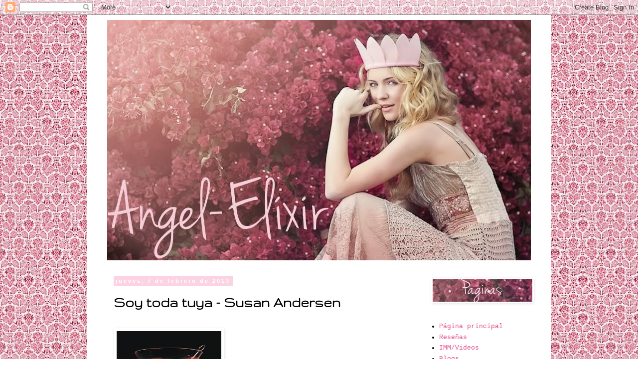

--- FILE ---
content_type: text/html; charset=UTF-8
request_url: https://angel-elixir.blogspot.com/2013/02/soy-toda-tuya-susan-andersen.html?showComment=1360231661282
body_size: 32000
content:
<!DOCTYPE html>
<html class='v2' dir='ltr' lang='es'>
<head>
<link href='https://www.blogger.com/static/v1/widgets/335934321-css_bundle_v2.css' rel='stylesheet' type='text/css'/>
<meta content='width=1100' name='viewport'/>
<meta content='text/html; charset=UTF-8' http-equiv='Content-Type'/>
<meta content='blogger' name='generator'/>
<link href='https://angel-elixir.blogspot.com/favicon.ico' rel='icon' type='image/x-icon'/>
<link href='http://angel-elixir.blogspot.com/2013/02/soy-toda-tuya-susan-andersen.html' rel='canonical'/>
<link rel="alternate" type="application/atom+xml" title="AnGeL-EliXiR - Atom" href="https://angel-elixir.blogspot.com/feeds/posts/default" />
<link rel="alternate" type="application/rss+xml" title="AnGeL-EliXiR - RSS" href="https://angel-elixir.blogspot.com/feeds/posts/default?alt=rss" />
<link rel="service.post" type="application/atom+xml" title="AnGeL-EliXiR - Atom" href="https://www.blogger.com/feeds/5485674723125714845/posts/default" />

<link rel="alternate" type="application/atom+xml" title="AnGeL-EliXiR - Atom" href="https://angel-elixir.blogspot.com/feeds/6446233588915598453/comments/default" />
<!--Can't find substitution for tag [blog.ieCssRetrofitLinks]-->
<link href='https://blogger.googleusercontent.com/img/b/R29vZ2xl/AVvXsEgfluvzvU7X9VsgvkrhbbG-dl6xAbIuxTMPNZ5JQDX4UIAMZUeBJnkJ9DnYq7WJsoyBxdlqEY3b0J6A1r2PRBNi9_sshwbMy_2c8z5FwphhoHltnAOXOhSXqBdPBC-t2t54gWhbT-hlhq4r/s320/soytodat-MV.jpg' rel='image_src'/>
<meta content='http://angel-elixir.blogspot.com/2013/02/soy-toda-tuya-susan-andersen.html' property='og:url'/>
<meta content='Soy toda tuya - Susan Andersen' property='og:title'/>
<meta content='                        Titulo:   Soy toda tuya   Autora:  Susan Andersen   Genero:  Romántica,  Contemporánea   Editorial:  DeBolsillo   N°...' property='og:description'/>
<meta content='https://blogger.googleusercontent.com/img/b/R29vZ2xl/AVvXsEgfluvzvU7X9VsgvkrhbbG-dl6xAbIuxTMPNZ5JQDX4UIAMZUeBJnkJ9DnYq7WJsoyBxdlqEY3b0J6A1r2PRBNi9_sshwbMy_2c8z5FwphhoHltnAOXOhSXqBdPBC-t2t54gWhbT-hlhq4r/w1200-h630-p-k-no-nu/soytodat-MV.jpg' property='og:image'/>
<title>AnGeL-EliXiR: Soy toda tuya - Susan Andersen</title>
<style type='text/css'>@font-face{font-family:'Gruppo';font-style:normal;font-weight:400;font-display:swap;src:url(//fonts.gstatic.com/s/gruppo/v23/WwkfxPmzE06v_ZW1UHrBGoIAUOo5.woff2)format('woff2');unicode-range:U+0100-02BA,U+02BD-02C5,U+02C7-02CC,U+02CE-02D7,U+02DD-02FF,U+0304,U+0308,U+0329,U+1D00-1DBF,U+1E00-1E9F,U+1EF2-1EFF,U+2020,U+20A0-20AB,U+20AD-20C0,U+2113,U+2C60-2C7F,U+A720-A7FF;}@font-face{font-family:'Gruppo';font-style:normal;font-weight:400;font-display:swap;src:url(//fonts.gstatic.com/s/gruppo/v23/WwkfxPmzE06v_ZW1XnrBGoIAUA.woff2)format('woff2');unicode-range:U+0000-00FF,U+0131,U+0152-0153,U+02BB-02BC,U+02C6,U+02DA,U+02DC,U+0304,U+0308,U+0329,U+2000-206F,U+20AC,U+2122,U+2191,U+2193,U+2212,U+2215,U+FEFF,U+FFFD;}</style>
<style id='page-skin-1' type='text/css'><!--
/*
-----------------------------------------------
Blogger Template Style
Name:     Simple
Designer: Blogger
URL:      www.blogger.com
----------------------------------------------- */
/* Content
----------------------------------------------- */
body {
font: normal normal 13px Courier;
color: #000000;
background: #ffffff url(//2.bp.blogspot.com/-AcGGlC8-W6k/U00r_aOZlLI/AAAAAAAAJ98/hRvleQa6e7Q/s0/4-141.jpg) repeat fixed top left;
padding: 0 0 0 0;
}
html body .region-inner {
min-width: 0;
max-width: 100%;
width: auto;
}
h2 {
font-size: 22px;
}
a:link {
text-decoration:none;
color: #e34988;
}
a:visited {
text-decoration:none;
color: #f673a6;
}
a:hover {
text-decoration:underline;
color: #e34988;
}
.body-fauxcolumn-outer .fauxcolumn-inner {
background: transparent none repeat scroll top left;
_background-image: none;
}
.body-fauxcolumn-outer .cap-top {
position: absolute;
z-index: 1;
height: 400px;
width: 100%;
}
.body-fauxcolumn-outer .cap-top .cap-left {
width: 100%;
background: transparent none repeat-x scroll top left;
_background-image: none;
}
.content-outer {
-moz-box-shadow: 0 0 0 rgba(0, 0, 0, .15);
-webkit-box-shadow: 0 0 0 rgba(0, 0, 0, .15);
-goog-ms-box-shadow: 0 0 0 #333333;
box-shadow: 0 0 0 rgba(0, 0, 0, .15);
margin-bottom: 1px;
}
.content-inner {
padding: 10px 40px;
}
.content-inner {
background-color: #ffffff;
}
/* Header
----------------------------------------------- */
.header-outer {
background: transparent none repeat-x scroll 0 -400px;
_background-image: none;
}
.Header h1 {
font: normal normal 40px 'Trebuchet MS',Trebuchet,Verdana,sans-serif;
color: #000000;
text-shadow: 0 0 0 rgba(0, 0, 0, .2);
}
.Header h1 a {
color: #000000;
}
.Header .description {
font-size: 18px;
color: #000000;
}
.header-inner .Header .titlewrapper {
padding: 22px 0;
}
.header-inner .Header .descriptionwrapper {
padding: 0 0;
}
/* Tabs
----------------------------------------------- */
.tabs-inner .section:first-child {
border-top: 0 solid #e34988;
}
.tabs-inner .section:first-child ul {
margin-top: -1px;
border-top: 1px solid #e34988;
border-left: 1px solid #e34988;
border-right: 1px solid #e34988;
}
.tabs-inner .widget ul {
background: transparent none repeat-x scroll 0 -800px;
_background-image: none;
border-bottom: 1px solid #e34988;
margin-top: 0;
margin-left: -30px;
margin-right: -30px;
}
.tabs-inner .widget li a {
display: inline-block;
padding: .6em 1em;
font: normal normal 13px Courier;
color: #000000;
border-left: 1px solid #ffffff;
border-right: 1px solid #e34988;
}
.tabs-inner .widget li:first-child a {
border-left: none;
}
.tabs-inner .widget li.selected a, .tabs-inner .widget li a:hover {
color: #000000;
background-color: #ececec;
text-decoration: none;
}
/* Columns
----------------------------------------------- */
.main-outer {
border-top: 0 solid transparent;
}
.fauxcolumn-left-outer .fauxcolumn-inner {
border-right: 1px solid transparent;
}
.fauxcolumn-right-outer .fauxcolumn-inner {
border-left: 1px solid transparent;
}
/* Headings
----------------------------------------------- */
div.widget > h2,
div.widget h2.title {
margin: 0 0 1em 0;
font: normal bold 14px Verdana, Geneva, sans-serif;
color: #000000;
}
/* Widgets
----------------------------------------------- */
.widget .zippy {
color: #e34988;
text-shadow: 2px 2px 1px rgba(0, 0, 0, .1);
}
.widget .popular-posts ul {
list-style: none;
}
/* Posts
----------------------------------------------- */
h2.date-header {
font: normal bold 11px Arial, Tahoma, Helvetica, FreeSans, sans-serif;
}
.date-header span {
background-color: #fcd3e2;
color: #ffffff;
padding: 0.4em;
letter-spacing: 3px;
margin: inherit;
}
.main-inner {
padding-top: 35px;
padding-bottom: 65px;
}
.main-inner .column-center-inner {
padding: 0 0;
}
.main-inner .column-center-inner .section {
margin: 0 1em;
}
.post {
margin: 0 0 45px 0;
}
h3.post-title, .comments h4 {
font: normal bold 30px Gruppo;
margin: .75em 0 0;
}
.post-body {
font-size: 110%;
line-height: 1.4;
position: relative;
}
.post-body img, .post-body .tr-caption-container, .Profile img, .Image img,
.BlogList .item-thumbnail img {
padding: 2px;
background: transparent;
border: 1px solid transparent;
-moz-box-shadow: 1px 1px 5px rgba(0, 0, 0, .1);
-webkit-box-shadow: 1px 1px 5px rgba(0, 0, 0, .1);
box-shadow: 1px 1px 5px rgba(0, 0, 0, .1);
}
.post-body img, .post-body .tr-caption-container {
padding: 5px;
}
.post-body .tr-caption-container {
color: #5f5f5f;
}
.post-body .tr-caption-container img {
padding: 0;
background: transparent;
border: none;
-moz-box-shadow: 0 0 0 rgba(0, 0, 0, .1);
-webkit-box-shadow: 0 0 0 rgba(0, 0, 0, .1);
box-shadow: 0 0 0 rgba(0, 0, 0, .1);
}
.post-header {
margin: 0 0 1.5em;
line-height: 1.6;
font-size: 90%;
}
.post-footer {
margin: 20px -2px 0;
padding: 5px 10px;
color: #666666;
background-color: #fcd3e2;
border-bottom: 1px solid #eeeeee;
line-height: 1.6;
font-size: 90%;
}
#comments .comment-author {
padding-top: 1.5em;
border-top: 1px solid transparent;
background-position: 0 1.5em;
}
#comments .comment-author:first-child {
padding-top: 0;
border-top: none;
}
.avatar-image-container {
margin: .2em 0 0;
}
#comments .avatar-image-container img {
border: 1px solid transparent;
}
/* Comments
----------------------------------------------- */
.comments .comments-content .icon.blog-author {
background-repeat: no-repeat;
background-image: url([data-uri]);
}
.comments .comments-content .loadmore a {
border-top: 1px solid #e34988;
border-bottom: 1px solid #e34988;
}
.comments .comment-thread.inline-thread {
background-color: #fcd3e2;
}
.comments .continue {
border-top: 2px solid #e34988;
}
/* Accents
---------------------------------------------- */
.section-columns td.columns-cell {
border-left: 1px solid transparent;
}
.blog-pager {
background: transparent url(//www.blogblog.com/1kt/simple/paging_dot.png) repeat-x scroll top center;
}
.blog-pager-older-link, .home-link,
.blog-pager-newer-link {
background-color: #ffffff;
padding: 5px;
}
.footer-outer {
border-top: 1px dashed #bbbbbb;
}
/* Mobile
----------------------------------------------- */
body.mobile  {
background-size: auto;
}
.mobile .body-fauxcolumn-outer {
background: transparent none repeat scroll top left;
}
.mobile .body-fauxcolumn-outer .cap-top {
background-size: 100% auto;
}
.mobile .content-outer {
-webkit-box-shadow: 0 0 3px rgba(0, 0, 0, .15);
box-shadow: 0 0 3px rgba(0, 0, 0, .15);
}
.mobile .tabs-inner .widget ul {
margin-left: 0;
margin-right: 0;
}
.mobile .post {
margin: 0;
}
.mobile .main-inner .column-center-inner .section {
margin: 0;
}
.mobile .date-header span {
padding: 0.1em 10px;
margin: 0 -10px;
}
.mobile h3.post-title {
margin: 0;
}
.mobile .blog-pager {
background: transparent none no-repeat scroll top center;
}
.mobile .footer-outer {
border-top: none;
}
.mobile .main-inner, .mobile .footer-inner {
background-color: #ffffff;
}
.mobile-index-contents {
color: #000000;
}
.mobile-link-button {
background-color: #e34988;
}
.mobile-link-button a:link, .mobile-link-button a:visited {
color: transparent;
}
.mobile .tabs-inner .section:first-child {
border-top: none;
}
.mobile .tabs-inner .PageList .widget-content {
background-color: #ececec;
color: #000000;
border-top: 1px solid #e34988;
border-bottom: 1px solid #e34988;
}
.mobile .tabs-inner .PageList .widget-content .pagelist-arrow {
border-left: 1px solid #e34988;
}

--></style>
<style id='template-skin-1' type='text/css'><!--
body {
min-width: 930px;
}
.content-outer, .content-fauxcolumn-outer, .region-inner {
min-width: 930px;
max-width: 930px;
_width: 930px;
}
.main-inner .columns {
padding-left: 0px;
padding-right: 230px;
}
.main-inner .fauxcolumn-center-outer {
left: 0px;
right: 230px;
/* IE6 does not respect left and right together */
_width: expression(this.parentNode.offsetWidth -
parseInt("0px") -
parseInt("230px") + 'px');
}
.main-inner .fauxcolumn-left-outer {
width: 0px;
}
.main-inner .fauxcolumn-right-outer {
width: 230px;
}
.main-inner .column-left-outer {
width: 0px;
right: 100%;
margin-left: -0px;
}
.main-inner .column-right-outer {
width: 230px;
margin-right: -230px;
}
#layout {
min-width: 0;
}
#layout .content-outer {
min-width: 0;
width: 800px;
}
#layout .region-inner {
min-width: 0;
width: auto;
}
body#layout div.add_widget {
padding: 8px;
}
body#layout div.add_widget a {
margin-left: 32px;
}
--></style>
<style>
    body {background-image:url(\/\/2.bp.blogspot.com\/-AcGGlC8-W6k\/U00r_aOZlLI\/AAAAAAAAJ98\/hRvleQa6e7Q\/s0\/4-141.jpg);}
    
@media (max-width: 200px) { body {background-image:url(\/\/2.bp.blogspot.com\/-AcGGlC8-W6k\/U00r_aOZlLI\/AAAAAAAAJ98\/hRvleQa6e7Q\/w200\/4-141.jpg);}}
@media (max-width: 400px) and (min-width: 201px) { body {background-image:url(\/\/2.bp.blogspot.com\/-AcGGlC8-W6k\/U00r_aOZlLI\/AAAAAAAAJ98\/hRvleQa6e7Q\/w400\/4-141.jpg);}}
@media (max-width: 800px) and (min-width: 401px) { body {background-image:url(\/\/2.bp.blogspot.com\/-AcGGlC8-W6k\/U00r_aOZlLI\/AAAAAAAAJ98\/hRvleQa6e7Q\/w800\/4-141.jpg);}}
@media (max-width: 1200px) and (min-width: 801px) { body {background-image:url(\/\/2.bp.blogspot.com\/-AcGGlC8-W6k\/U00r_aOZlLI\/AAAAAAAAJ98\/hRvleQa6e7Q\/w1200\/4-141.jpg);}}
/* Last tag covers anything over one higher than the previous max-size cap. */
@media (min-width: 1201px) { body {background-image:url(\/\/2.bp.blogspot.com\/-AcGGlC8-W6k\/U00r_aOZlLI\/AAAAAAAAJ98\/hRvleQa6e7Q\/w1600\/4-141.jpg);}}
  </style>
<link href='https://www.blogger.com/dyn-css/authorization.css?targetBlogID=5485674723125714845&amp;zx=9a2aaea7-1b18-4e59-8a8b-d33ea9bdef49' media='none' onload='if(media!=&#39;all&#39;)media=&#39;all&#39;' rel='stylesheet'/><noscript><link href='https://www.blogger.com/dyn-css/authorization.css?targetBlogID=5485674723125714845&amp;zx=9a2aaea7-1b18-4e59-8a8b-d33ea9bdef49' rel='stylesheet'/></noscript>
<meta name='google-adsense-platform-account' content='ca-host-pub-1556223355139109'/>
<meta name='google-adsense-platform-domain' content='blogspot.com'/>

</head>
<body class='loading variant-simplysimple'>
<div class='navbar section' id='navbar' name='Barra de navegación'><div class='widget Navbar' data-version='1' id='Navbar1'><script type="text/javascript">
    function setAttributeOnload(object, attribute, val) {
      if(window.addEventListener) {
        window.addEventListener('load',
          function(){ object[attribute] = val; }, false);
      } else {
        window.attachEvent('onload', function(){ object[attribute] = val; });
      }
    }
  </script>
<div id="navbar-iframe-container"></div>
<script type="text/javascript" src="https://apis.google.com/js/platform.js"></script>
<script type="text/javascript">
      gapi.load("gapi.iframes:gapi.iframes.style.bubble", function() {
        if (gapi.iframes && gapi.iframes.getContext) {
          gapi.iframes.getContext().openChild({
              url: 'https://www.blogger.com/navbar/5485674723125714845?po\x3d6446233588915598453\x26origin\x3dhttps://angel-elixir.blogspot.com',
              where: document.getElementById("navbar-iframe-container"),
              id: "navbar-iframe"
          });
        }
      });
    </script><script type="text/javascript">
(function() {
var script = document.createElement('script');
script.type = 'text/javascript';
script.src = '//pagead2.googlesyndication.com/pagead/js/google_top_exp.js';
var head = document.getElementsByTagName('head')[0];
if (head) {
head.appendChild(script);
}})();
</script>
</div></div>
<div class='body-fauxcolumns'>
<div class='fauxcolumn-outer body-fauxcolumn-outer'>
<div class='cap-top'>
<div class='cap-left'></div>
<div class='cap-right'></div>
</div>
<div class='fauxborder-left'>
<div class='fauxborder-right'></div>
<div class='fauxcolumn-inner'>
</div>
</div>
<div class='cap-bottom'>
<div class='cap-left'></div>
<div class='cap-right'></div>
</div>
</div>
</div>
<div class='content'>
<div class='content-fauxcolumns'>
<div class='fauxcolumn-outer content-fauxcolumn-outer'>
<div class='cap-top'>
<div class='cap-left'></div>
<div class='cap-right'></div>
</div>
<div class='fauxborder-left'>
<div class='fauxborder-right'></div>
<div class='fauxcolumn-inner'>
</div>
</div>
<div class='cap-bottom'>
<div class='cap-left'></div>
<div class='cap-right'></div>
</div>
</div>
</div>
<div class='content-outer'>
<div class='content-cap-top cap-top'>
<div class='cap-left'></div>
<div class='cap-right'></div>
</div>
<div class='fauxborder-left content-fauxborder-left'>
<div class='fauxborder-right content-fauxborder-right'></div>
<div class='content-inner'>
<header>
<div class='header-outer'>
<div class='header-cap-top cap-top'>
<div class='cap-left'></div>
<div class='cap-right'></div>
</div>
<div class='fauxborder-left header-fauxborder-left'>
<div class='fauxborder-right header-fauxborder-right'></div>
<div class='region-inner header-inner'>
<div class='header section' id='header' name='Cabecera'><div class='widget Header' data-version='1' id='Header1'>
<div id='header-inner'>
<a href='https://angel-elixir.blogspot.com/' style='display: block'>
<img alt='AnGeL-EliXiR' height='482px; ' id='Header1_headerimg' src='https://blogger.googleusercontent.com/img/b/R29vZ2xl/AVvXsEi3xd5JV5qjYUn5lue6e5-HvXFJ1UxdIkdq-mrIwjVPBVzGqnxr_ONFxe5OCGePBbdmE60-w0bO1YANUIf4mWrzme2VxSSmB6Fb12XrQjx90RXhDtqEOCaqvT5PArSMeNgKEDCbYzEXyfI/s1600/Cabecera.jpg' style='display: block' width='850px; '/>
</a>
</div>
</div></div>
</div>
</div>
<div class='header-cap-bottom cap-bottom'>
<div class='cap-left'></div>
<div class='cap-right'></div>
</div>
</div>
</header>
<div class='tabs-outer'>
<div class='tabs-cap-top cap-top'>
<div class='cap-left'></div>
<div class='cap-right'></div>
</div>
<div class='fauxborder-left tabs-fauxborder-left'>
<div class='fauxborder-right tabs-fauxborder-right'></div>
<div class='region-inner tabs-inner'>
<div class='tabs no-items section' id='crosscol' name='Multicolumnas'></div>
<div class='tabs no-items section' id='crosscol-overflow' name='Cross-Column 2'></div>
</div>
</div>
<div class='tabs-cap-bottom cap-bottom'>
<div class='cap-left'></div>
<div class='cap-right'></div>
</div>
</div>
<div class='main-outer'>
<div class='main-cap-top cap-top'>
<div class='cap-left'></div>
<div class='cap-right'></div>
</div>
<div class='fauxborder-left main-fauxborder-left'>
<div class='fauxborder-right main-fauxborder-right'></div>
<div class='region-inner main-inner'>
<div class='columns fauxcolumns'>
<div class='fauxcolumn-outer fauxcolumn-center-outer'>
<div class='cap-top'>
<div class='cap-left'></div>
<div class='cap-right'></div>
</div>
<div class='fauxborder-left'>
<div class='fauxborder-right'></div>
<div class='fauxcolumn-inner'>
</div>
</div>
<div class='cap-bottom'>
<div class='cap-left'></div>
<div class='cap-right'></div>
</div>
</div>
<div class='fauxcolumn-outer fauxcolumn-left-outer'>
<div class='cap-top'>
<div class='cap-left'></div>
<div class='cap-right'></div>
</div>
<div class='fauxborder-left'>
<div class='fauxborder-right'></div>
<div class='fauxcolumn-inner'>
</div>
</div>
<div class='cap-bottom'>
<div class='cap-left'></div>
<div class='cap-right'></div>
</div>
</div>
<div class='fauxcolumn-outer fauxcolumn-right-outer'>
<div class='cap-top'>
<div class='cap-left'></div>
<div class='cap-right'></div>
</div>
<div class='fauxborder-left'>
<div class='fauxborder-right'></div>
<div class='fauxcolumn-inner'>
</div>
</div>
<div class='cap-bottom'>
<div class='cap-left'></div>
<div class='cap-right'></div>
</div>
</div>
<!-- corrects IE6 width calculation -->
<div class='columns-inner'>
<div class='column-center-outer'>
<div class='column-center-inner'>
<div class='main section' id='main' name='Principal'><div class='widget Blog' data-version='1' id='Blog1'>
<div class='blog-posts hfeed'>

          <div class="date-outer">
        
<h2 class='date-header'><span>jueves, 7 de febrero de 2013</span></h2>

          <div class="date-posts">
        
<div class='post-outer'>
<div class='post hentry' itemprop='blogPost' itemscope='itemscope' itemtype='http://schema.org/BlogPosting'>
<meta content='https://blogger.googleusercontent.com/img/b/R29vZ2xl/AVvXsEgfluvzvU7X9VsgvkrhbbG-dl6xAbIuxTMPNZ5JQDX4UIAMZUeBJnkJ9DnYq7WJsoyBxdlqEY3b0J6A1r2PRBNi9_sshwbMy_2c8z5FwphhoHltnAOXOhSXqBdPBC-t2t54gWhbT-hlhq4r/s72-c/soytodat-MV.jpg' itemprop='image_url'/>
<meta content='5485674723125714845' itemprop='blogId'/>
<meta content='6446233588915598453' itemprop='postId'/>
<a name='6446233588915598453'></a>
<h3 class='post-title entry-title' itemprop='name'>
Soy toda tuya - Susan Andersen
</h3>
<div class='post-header'>
<div class='post-header-line-1'></div>
</div>
<div class='post-body entry-content' id='post-body-6446233588915598453' itemprop='description articleBody'>
<!--[if gte mso 9]><xml>
 <o:OfficeDocumentSettings>
  <o:AllowPNG/>
 </o:OfficeDocumentSettings>
</xml><![endif]-->

<!--[if gte mso 9]><xml>
 <w:WordDocument>
  <w:View>Normal</w:View>
  <w:Zoom>0</w:Zoom>
  <w:TrackMoves/>
  <w:TrackFormatting/>
  <w:HyphenationZone>21</w:HyphenationZone>
  <w:PunctuationKerning/>
  <w:ValidateAgainstSchemas/>
  <w:SaveIfXMLInvalid>false</w:SaveIfXMLInvalid>
  <w:IgnoreMixedContent>false</w:IgnoreMixedContent>
  <w:AlwaysShowPlaceholderText>false</w:AlwaysShowPlaceholderText>
  <w:DoNotPromoteQF/>
  <w:LidThemeOther>ES-TRAD</w:LidThemeOther>
  <w:LidThemeAsian>JA</w:LidThemeAsian>
  <w:LidThemeComplexScript>X-NONE</w:LidThemeComplexScript>
  <w:Compatibility>
   <w:BreakWrappedTables/>
   <w:SnapToGridInCell/>
   <w:WrapTextWithPunct/>
   <w:UseAsianBreakRules/>
   <w:DontGrowAutofit/>
   <w:SplitPgBreakAndParaMark/>
   <w:EnableOpenTypeKerning/>
   <w:DontFlipMirrorIndents/>
   <w:OverrideTableStyleHps/>
   <w:UseFELayout/>
  </w:Compatibility>
  <m:mathPr>
   <m:mathFont m:val="Cambria Math"/>
   <m:brkBin m:val="before"/>
   <m:brkBinSub m:val="&#45;-"/>
   <m:smallFrac m:val="off"/>
   <m:dispDef/>
   <m:lMargin m:val="0"/>
   <m:rMargin m:val="0"/>
   <m:defJc m:val="centerGroup"/>
   <m:wrapIndent m:val="1440"/>
   <m:intLim m:val="subSup"/>
   <m:naryLim m:val="undOvr"/>
  </m:mathPr></w:WordDocument>
</xml><![endif]--><!--[if gte mso 9]><xml>
 <w:LatentStyles DefLockedState="false" DefUnhideWhenUsed="true"
  DefSemiHidden="true" DefQFormat="false" DefPriority="99"
  LatentStyleCount="276">
  <w:LsdException Locked="false" Priority="0" SemiHidden="false"
   UnhideWhenUsed="false" QFormat="true" Name="Normal"/>
  <w:LsdException Locked="false" Priority="9" SemiHidden="false"
   UnhideWhenUsed="false" QFormat="true" Name="heading 1"/>
  <w:LsdException Locked="false" Priority="9" QFormat="true" Name="heading 2"/>
  <w:LsdException Locked="false" Priority="9" QFormat="true" Name="heading 3"/>
  <w:LsdException Locked="false" Priority="9" QFormat="true" Name="heading 4"/>
  <w:LsdException Locked="false" Priority="9" QFormat="true" Name="heading 5"/>
  <w:LsdException Locked="false" Priority="9" QFormat="true" Name="heading 6"/>
  <w:LsdException Locked="false" Priority="9" QFormat="true" Name="heading 7"/>
  <w:LsdException Locked="false" Priority="9" QFormat="true" Name="heading 8"/>
  <w:LsdException Locked="false" Priority="9" QFormat="true" Name="heading 9"/>
  <w:LsdException Locked="false" Priority="39" Name="toc 1"/>
  <w:LsdException Locked="false" Priority="39" Name="toc 2"/>
  <w:LsdException Locked="false" Priority="39" Name="toc 3"/>
  <w:LsdException Locked="false" Priority="39" Name="toc 4"/>
  <w:LsdException Locked="false" Priority="39" Name="toc 5"/>
  <w:LsdException Locked="false" Priority="39" Name="toc 6"/>
  <w:LsdException Locked="false" Priority="39" Name="toc 7"/>
  <w:LsdException Locked="false" Priority="39" Name="toc 8"/>
  <w:LsdException Locked="false" Priority="39" Name="toc 9"/>
  <w:LsdException Locked="false" Priority="35" QFormat="true" Name="caption"/>
  <w:LsdException Locked="false" Priority="10" SemiHidden="false"
   UnhideWhenUsed="false" QFormat="true" Name="Title"/>
  <w:LsdException Locked="false" Priority="1" Name="Default Paragraph Font"/>
  <w:LsdException Locked="false" Priority="11" SemiHidden="false"
   UnhideWhenUsed="false" QFormat="true" Name="Subtitle"/>
  <w:LsdException Locked="false" Priority="22" SemiHidden="false"
   UnhideWhenUsed="false" QFormat="true" Name="Strong"/>
  <w:LsdException Locked="false" Priority="20" SemiHidden="false"
   UnhideWhenUsed="false" QFormat="true" Name="Emphasis"/>
  <w:LsdException Locked="false" Priority="59" SemiHidden="false"
   UnhideWhenUsed="false" Name="Table Grid"/>
  <w:LsdException Locked="false" UnhideWhenUsed="false" Name="Placeholder Text"/>
  <w:LsdException Locked="false" Priority="1" SemiHidden="false"
   UnhideWhenUsed="false" QFormat="true" Name="No Spacing"/>
  <w:LsdException Locked="false" Priority="60" SemiHidden="false"
   UnhideWhenUsed="false" Name="Light Shading"/>
  <w:LsdException Locked="false" Priority="61" SemiHidden="false"
   UnhideWhenUsed="false" Name="Light List"/>
  <w:LsdException Locked="false" Priority="62" SemiHidden="false"
   UnhideWhenUsed="false" Name="Light Grid"/>
  <w:LsdException Locked="false" Priority="63" SemiHidden="false"
   UnhideWhenUsed="false" Name="Medium Shading 1"/>
  <w:LsdException Locked="false" Priority="64" SemiHidden="false"
   UnhideWhenUsed="false" Name="Medium Shading 2"/>
  <w:LsdException Locked="false" Priority="65" SemiHidden="false"
   UnhideWhenUsed="false" Name="Medium List 1"/>
  <w:LsdException Locked="false" Priority="66" SemiHidden="false"
   UnhideWhenUsed="false" Name="Medium List 2"/>
  <w:LsdException Locked="false" Priority="67" SemiHidden="false"
   UnhideWhenUsed="false" Name="Medium Grid 1"/>
  <w:LsdException Locked="false" Priority="68" SemiHidden="false"
   UnhideWhenUsed="false" Name="Medium Grid 2"/>
  <w:LsdException Locked="false" Priority="69" SemiHidden="false"
   UnhideWhenUsed="false" Name="Medium Grid 3"/>
  <w:LsdException Locked="false" Priority="70" SemiHidden="false"
   UnhideWhenUsed="false" Name="Dark List"/>
  <w:LsdException Locked="false" Priority="71" SemiHidden="false"
   UnhideWhenUsed="false" Name="Colorful Shading"/>
  <w:LsdException Locked="false" Priority="72" SemiHidden="false"
   UnhideWhenUsed="false" Name="Colorful List"/>
  <w:LsdException Locked="false" Priority="73" SemiHidden="false"
   UnhideWhenUsed="false" Name="Colorful Grid"/>
  <w:LsdException Locked="false" Priority="60" SemiHidden="false"
   UnhideWhenUsed="false" Name="Light Shading Accent 1"/>
  <w:LsdException Locked="false" Priority="61" SemiHidden="false"
   UnhideWhenUsed="false" Name="Light List Accent 1"/>
  <w:LsdException Locked="false" Priority="62" SemiHidden="false"
   UnhideWhenUsed="false" Name="Light Grid Accent 1"/>
  <w:LsdException Locked="false" Priority="63" SemiHidden="false"
   UnhideWhenUsed="false" Name="Medium Shading 1 Accent 1"/>
  <w:LsdException Locked="false" Priority="64" SemiHidden="false"
   UnhideWhenUsed="false" Name="Medium Shading 2 Accent 1"/>
  <w:LsdException Locked="false" Priority="65" SemiHidden="false"
   UnhideWhenUsed="false" Name="Medium List 1 Accent 1"/>
  <w:LsdException Locked="false" UnhideWhenUsed="false" Name="Revision"/>
  <w:LsdException Locked="false" Priority="34" SemiHidden="false"
   UnhideWhenUsed="false" QFormat="true" Name="List Paragraph"/>
  <w:LsdException Locked="false" Priority="29" SemiHidden="false"
   UnhideWhenUsed="false" QFormat="true" Name="Quote"/>
  <w:LsdException Locked="false" Priority="30" SemiHidden="false"
   UnhideWhenUsed="false" QFormat="true" Name="Intense Quote"/>
  <w:LsdException Locked="false" Priority="66" SemiHidden="false"
   UnhideWhenUsed="false" Name="Medium List 2 Accent 1"/>
  <w:LsdException Locked="false" Priority="67" SemiHidden="false"
   UnhideWhenUsed="false" Name="Medium Grid 1 Accent 1"/>
  <w:LsdException Locked="false" Priority="68" SemiHidden="false"
   UnhideWhenUsed="false" Name="Medium Grid 2 Accent 1"/>
  <w:LsdException Locked="false" Priority="69" SemiHidden="false"
   UnhideWhenUsed="false" Name="Medium Grid 3 Accent 1"/>
  <w:LsdException Locked="false" Priority="70" SemiHidden="false"
   UnhideWhenUsed="false" Name="Dark List Accent 1"/>
  <w:LsdException Locked="false" Priority="71" SemiHidden="false"
   UnhideWhenUsed="false" Name="Colorful Shading Accent 1"/>
  <w:LsdException Locked="false" Priority="72" SemiHidden="false"
   UnhideWhenUsed="false" Name="Colorful List Accent 1"/>
  <w:LsdException Locked="false" Priority="73" SemiHidden="false"
   UnhideWhenUsed="false" Name="Colorful Grid Accent 1"/>
  <w:LsdException Locked="false" Priority="60" SemiHidden="false"
   UnhideWhenUsed="false" Name="Light Shading Accent 2"/>
  <w:LsdException Locked="false" Priority="61" SemiHidden="false"
   UnhideWhenUsed="false" Name="Light List Accent 2"/>
  <w:LsdException Locked="false" Priority="62" SemiHidden="false"
   UnhideWhenUsed="false" Name="Light Grid Accent 2"/>
  <w:LsdException Locked="false" Priority="63" SemiHidden="false"
   UnhideWhenUsed="false" Name="Medium Shading 1 Accent 2"/>
  <w:LsdException Locked="false" Priority="64" SemiHidden="false"
   UnhideWhenUsed="false" Name="Medium Shading 2 Accent 2"/>
  <w:LsdException Locked="false" Priority="65" SemiHidden="false"
   UnhideWhenUsed="false" Name="Medium List 1 Accent 2"/>
  <w:LsdException Locked="false" Priority="66" SemiHidden="false"
   UnhideWhenUsed="false" Name="Medium List 2 Accent 2"/>
  <w:LsdException Locked="false" Priority="67" SemiHidden="false"
   UnhideWhenUsed="false" Name="Medium Grid 1 Accent 2"/>
  <w:LsdException Locked="false" Priority="68" SemiHidden="false"
   UnhideWhenUsed="false" Name="Medium Grid 2 Accent 2"/>
  <w:LsdException Locked="false" Priority="69" SemiHidden="false"
   UnhideWhenUsed="false" Name="Medium Grid 3 Accent 2"/>
  <w:LsdException Locked="false" Priority="70" SemiHidden="false"
   UnhideWhenUsed="false" Name="Dark List Accent 2"/>
  <w:LsdException Locked="false" Priority="71" SemiHidden="false"
   UnhideWhenUsed="false" Name="Colorful Shading Accent 2"/>
  <w:LsdException Locked="false" Priority="72" SemiHidden="false"
   UnhideWhenUsed="false" Name="Colorful List Accent 2"/>
  <w:LsdException Locked="false" Priority="73" SemiHidden="false"
   UnhideWhenUsed="false" Name="Colorful Grid Accent 2"/>
  <w:LsdException Locked="false" Priority="60" SemiHidden="false"
   UnhideWhenUsed="false" Name="Light Shading Accent 3"/>
  <w:LsdException Locked="false" Priority="61" SemiHidden="false"
   UnhideWhenUsed="false" Name="Light List Accent 3"/>
  <w:LsdException Locked="false" Priority="62" SemiHidden="false"
   UnhideWhenUsed="false" Name="Light Grid Accent 3"/>
  <w:LsdException Locked="false" Priority="63" SemiHidden="false"
   UnhideWhenUsed="false" Name="Medium Shading 1 Accent 3"/>
  <w:LsdException Locked="false" Priority="64" SemiHidden="false"
   UnhideWhenUsed="false" Name="Medium Shading 2 Accent 3"/>
  <w:LsdException Locked="false" Priority="65" SemiHidden="false"
   UnhideWhenUsed="false" Name="Medium List 1 Accent 3"/>
  <w:LsdException Locked="false" Priority="66" SemiHidden="false"
   UnhideWhenUsed="false" Name="Medium List 2 Accent 3"/>
  <w:LsdException Locked="false" Priority="67" SemiHidden="false"
   UnhideWhenUsed="false" Name="Medium Grid 1 Accent 3"/>
  <w:LsdException Locked="false" Priority="68" SemiHidden="false"
   UnhideWhenUsed="false" Name="Medium Grid 2 Accent 3"/>
  <w:LsdException Locked="false" Priority="69" SemiHidden="false"
   UnhideWhenUsed="false" Name="Medium Grid 3 Accent 3"/>
  <w:LsdException Locked="false" Priority="70" SemiHidden="false"
   UnhideWhenUsed="false" Name="Dark List Accent 3"/>
  <w:LsdException Locked="false" Priority="71" SemiHidden="false"
   UnhideWhenUsed="false" Name="Colorful Shading Accent 3"/>
  <w:LsdException Locked="false" Priority="72" SemiHidden="false"
   UnhideWhenUsed="false" Name="Colorful List Accent 3"/>
  <w:LsdException Locked="false" Priority="73" SemiHidden="false"
   UnhideWhenUsed="false" Name="Colorful Grid Accent 3"/>
  <w:LsdException Locked="false" Priority="60" SemiHidden="false"
   UnhideWhenUsed="false" Name="Light Shading Accent 4"/>
  <w:LsdException Locked="false" Priority="61" SemiHidden="false"
   UnhideWhenUsed="false" Name="Light List Accent 4"/>
  <w:LsdException Locked="false" Priority="62" SemiHidden="false"
   UnhideWhenUsed="false" Name="Light Grid Accent 4"/>
  <w:LsdException Locked="false" Priority="63" SemiHidden="false"
   UnhideWhenUsed="false" Name="Medium Shading 1 Accent 4"/>
  <w:LsdException Locked="false" Priority="64" SemiHidden="false"
   UnhideWhenUsed="false" Name="Medium Shading 2 Accent 4"/>
  <w:LsdException Locked="false" Priority="65" SemiHidden="false"
   UnhideWhenUsed="false" Name="Medium List 1 Accent 4"/>
  <w:LsdException Locked="false" Priority="66" SemiHidden="false"
   UnhideWhenUsed="false" Name="Medium List 2 Accent 4"/>
  <w:LsdException Locked="false" Priority="67" SemiHidden="false"
   UnhideWhenUsed="false" Name="Medium Grid 1 Accent 4"/>
  <w:LsdException Locked="false" Priority="68" SemiHidden="false"
   UnhideWhenUsed="false" Name="Medium Grid 2 Accent 4"/>
  <w:LsdException Locked="false" Priority="69" SemiHidden="false"
   UnhideWhenUsed="false" Name="Medium Grid 3 Accent 4"/>
  <w:LsdException Locked="false" Priority="70" SemiHidden="false"
   UnhideWhenUsed="false" Name="Dark List Accent 4"/>
  <w:LsdException Locked="false" Priority="71" SemiHidden="false"
   UnhideWhenUsed="false" Name="Colorful Shading Accent 4"/>
  <w:LsdException Locked="false" Priority="72" SemiHidden="false"
   UnhideWhenUsed="false" Name="Colorful List Accent 4"/>
  <w:LsdException Locked="false" Priority="73" SemiHidden="false"
   UnhideWhenUsed="false" Name="Colorful Grid Accent 4"/>
  <w:LsdException Locked="false" Priority="60" SemiHidden="false"
   UnhideWhenUsed="false" Name="Light Shading Accent 5"/>
  <w:LsdException Locked="false" Priority="61" SemiHidden="false"
   UnhideWhenUsed="false" Name="Light List Accent 5"/>
  <w:LsdException Locked="false" Priority="62" SemiHidden="false"
   UnhideWhenUsed="false" Name="Light Grid Accent 5"/>
  <w:LsdException Locked="false" Priority="63" SemiHidden="false"
   UnhideWhenUsed="false" Name="Medium Shading 1 Accent 5"/>
  <w:LsdException Locked="false" Priority="64" SemiHidden="false"
   UnhideWhenUsed="false" Name="Medium Shading 2 Accent 5"/>
  <w:LsdException Locked="false" Priority="65" SemiHidden="false"
   UnhideWhenUsed="false" Name="Medium List 1 Accent 5"/>
  <w:LsdException Locked="false" Priority="66" SemiHidden="false"
   UnhideWhenUsed="false" Name="Medium List 2 Accent 5"/>
  <w:LsdException Locked="false" Priority="67" SemiHidden="false"
   UnhideWhenUsed="false" Name="Medium Grid 1 Accent 5"/>
  <w:LsdException Locked="false" Priority="68" SemiHidden="false"
   UnhideWhenUsed="false" Name="Medium Grid 2 Accent 5"/>
  <w:LsdException Locked="false" Priority="69" SemiHidden="false"
   UnhideWhenUsed="false" Name="Medium Grid 3 Accent 5"/>
  <w:LsdException Locked="false" Priority="70" SemiHidden="false"
   UnhideWhenUsed="false" Name="Dark List Accent 5"/>
  <w:LsdException Locked="false" Priority="71" SemiHidden="false"
   UnhideWhenUsed="false" Name="Colorful Shading Accent 5"/>
  <w:LsdException Locked="false" Priority="72" SemiHidden="false"
   UnhideWhenUsed="false" Name="Colorful List Accent 5"/>
  <w:LsdException Locked="false" Priority="73" SemiHidden="false"
   UnhideWhenUsed="false" Name="Colorful Grid Accent 5"/>
  <w:LsdException Locked="false" Priority="60" SemiHidden="false"
   UnhideWhenUsed="false" Name="Light Shading Accent 6"/>
  <w:LsdException Locked="false" Priority="61" SemiHidden="false"
   UnhideWhenUsed="false" Name="Light List Accent 6"/>
  <w:LsdException Locked="false" Priority="62" SemiHidden="false"
   UnhideWhenUsed="false" Name="Light Grid Accent 6"/>
  <w:LsdException Locked="false" Priority="63" SemiHidden="false"
   UnhideWhenUsed="false" Name="Medium Shading 1 Accent 6"/>
  <w:LsdException Locked="false" Priority="64" SemiHidden="false"
   UnhideWhenUsed="false" Name="Medium Shading 2 Accent 6"/>
  <w:LsdException Locked="false" Priority="65" SemiHidden="false"
   UnhideWhenUsed="false" Name="Medium List 1 Accent 6"/>
  <w:LsdException Locked="false" Priority="66" SemiHidden="false"
   UnhideWhenUsed="false" Name="Medium List 2 Accent 6"/>
  <w:LsdException Locked="false" Priority="67" SemiHidden="false"
   UnhideWhenUsed="false" Name="Medium Grid 1 Accent 6"/>
  <w:LsdException Locked="false" Priority="68" SemiHidden="false"
   UnhideWhenUsed="false" Name="Medium Grid 2 Accent 6"/>
  <w:LsdException Locked="false" Priority="69" SemiHidden="false"
   UnhideWhenUsed="false" Name="Medium Grid 3 Accent 6"/>
  <w:LsdException Locked="false" Priority="70" SemiHidden="false"
   UnhideWhenUsed="false" Name="Dark List Accent 6"/>
  <w:LsdException Locked="false" Priority="71" SemiHidden="false"
   UnhideWhenUsed="false" Name="Colorful Shading Accent 6"/>
  <w:LsdException Locked="false" Priority="72" SemiHidden="false"
   UnhideWhenUsed="false" Name="Colorful List Accent 6"/>
  <w:LsdException Locked="false" Priority="73" SemiHidden="false"
   UnhideWhenUsed="false" Name="Colorful Grid Accent 6"/>
  <w:LsdException Locked="false" Priority="19" SemiHidden="false"
   UnhideWhenUsed="false" QFormat="true" Name="Subtle Emphasis"/>
  <w:LsdException Locked="false" Priority="21" SemiHidden="false"
   UnhideWhenUsed="false" QFormat="true" Name="Intense Emphasis"/>
  <w:LsdException Locked="false" Priority="31" SemiHidden="false"
   UnhideWhenUsed="false" QFormat="true" Name="Subtle Reference"/>
  <w:LsdException Locked="false" Priority="32" SemiHidden="false"
   UnhideWhenUsed="false" QFormat="true" Name="Intense Reference"/>
  <w:LsdException Locked="false" Priority="33" SemiHidden="false"
   UnhideWhenUsed="false" QFormat="true" Name="Book Title"/>
  <w:LsdException Locked="false" Priority="37" Name="Bibliography"/>
  <w:LsdException Locked="false" Priority="39" QFormat="true" Name="TOC Heading"/>
 </w:LatentStyles>
</xml><![endif]-->

<!--[if gte mso 10]>
<style>
 /* Style Definitions */
table.MsoNormalTable
 {mso-style-name:"Tableau Normal";
 mso-tstyle-rowband-size:0;
 mso-tstyle-colband-size:0;
 mso-style-noshow:yes;
 mso-style-priority:99;
 mso-style-parent:"";
 mso-padding-alt:0cm 5.4pt 0cm 5.4pt;
 mso-para-margin:0cm;
 mso-para-margin-bottom:.0001pt;
 mso-pagination:widow-orphan;
 font-size:12.0pt;
 font-family:Cambria;
 mso-ascii-font-family:Cambria;
 mso-ascii-theme-font:minor-latin;
 mso-hansi-font-family:Cambria;
 mso-hansi-theme-font:minor-latin;}
</style>
<![endif]-->



<!--StartFragment-->

<br />
<div class="separator" style="clear: both; text-align: center;">
<a href="https://blogger.googleusercontent.com/img/b/R29vZ2xl/AVvXsEgfluvzvU7X9VsgvkrhbbG-dl6xAbIuxTMPNZ5JQDX4UIAMZUeBJnkJ9DnYq7WJsoyBxdlqEY3b0J6A1r2PRBNi9_sshwbMy_2c8z5FwphhoHltnAOXOhSXqBdPBC-t2t54gWhbT-hlhq4r/s1600/soytodat-MV.jpg" imageanchor="1" style="clear: left; float: left; margin-bottom: 1em; margin-right: 1em;"><img border="0" height="320" src="https://blogger.googleusercontent.com/img/b/R29vZ2xl/AVvXsEgfluvzvU7X9VsgvkrhbbG-dl6xAbIuxTMPNZ5JQDX4UIAMZUeBJnkJ9DnYq7WJsoyBxdlqEY3b0J6A1r2PRBNi9_sshwbMy_2c8z5FwphhoHltnAOXOhSXqBdPBC-t2t54gWhbT-hlhq4r/s320/soytodat-MV.jpg" width="210" /></a></div>
<div class="MsoNormal" style="mso-layout-grid-align: none; mso-pagination: none; text-align: justify; text-autospace: none; text-justify: inter-ideograph;">
<b style="color: #cc0000;"><span style="font-family: Verdana;"><br /></span></b></div>
<div class="MsoNormal" style="mso-layout-grid-align: none; mso-pagination: none; text-align: justify; text-autospace: none; text-justify: inter-ideograph;">
<b style="color: #cc0000;"><span style="font-family: Verdana;"><br /></span></b></div>
<div class="MsoNormal" style="mso-layout-grid-align: none; mso-pagination: none; text-align: justify; text-autospace: none; text-justify: inter-ideograph;">
<b style="color: #cc0000;"><span style="font-family: Verdana;"><br /></span></b></div>
<div class="MsoNormal" style="mso-layout-grid-align: none; mso-pagination: none; text-align: justify; text-autospace: none; text-justify: inter-ideograph;">
<b style="color: #cc0000;"><span style="font-family: Verdana;"><br /></span></b></div>
<div class="MsoNormal" style="mso-layout-grid-align: none; mso-pagination: none; text-align: justify; text-autospace: none; text-justify: inter-ideograph;">
<b style="color: #cc0000;"><span style="font-family: Verdana;"><br /></span></b></div>
<div class="MsoNormal" style="mso-layout-grid-align: none; mso-pagination: none; text-align: justify; text-autospace: none; text-justify: inter-ideograph;">
<b style="color: #cc0000;"><span style="font-family: Verdana;">Titulo:</span></b><span style="color: #cc0000; font-family: Verdana;">&nbsp;</span><span style="font-family: Verdana;">Soy
toda tuya</span><span style="color: #cc0000; font-family: Courier;"><o:p></o:p></span></div>
<div class="MsoNormal" style="mso-layout-grid-align: none; mso-pagination: none; text-align: justify; text-autospace: none; text-justify: inter-ideograph;">
<b style="color: #cc0000;"><span style="font-family: Verdana;">Autora:</span></b><b style="color: #cc0000;"><span style="font-family: Verdana;"> </span></b><span style="font-family: Verdana;">Susan Andersen</span><span style="color: #cc0000; font-family: Courier;"><o:p></o:p></span></div>
<div class="MsoNormal" style="mso-layout-grid-align: none; mso-pagination: none; text-align: justify; text-autospace: none; text-justify: inter-ideograph;">
<b style="color: #cc0000;"><span style="font-family: Verdana;">Genero:&nbsp;</span></b><span style="font-family: Verdana;">Romántica,<b> </b>Contemporánea</span><span style="color: #cc0000; font-family: Courier;"><o:p></o:p></span></div>
<div class="MsoNormal" style="mso-layout-grid-align: none; mso-pagination: none; text-align: justify; text-autospace: none; text-justify: inter-ideograph;">
<b style="color: #cc0000;"><span style="font-family: Verdana;">Editorial:</span></b><span style="font-family: Verdana;"> DeBolsillo</span><span style="color: #cc0000; font-family: Courier;"><o:p></o:p></span></div>
<div class="MsoNormal" style="mso-layout-grid-align: none; mso-pagination: none; text-align: justify; text-autospace: none; text-justify: inter-ideograph;">
<b style="color: #cc0000;"><span style="font-family: Verdana;">N&#176; Paginas: </span></b><span style="font-family: Verdana;">334</span><span style="color: #cc0000; font-family: Courier;"><o:p></o:p></span></div>
<div class="MsoNormal" style="mso-layout-grid-align: none; mso-pagination: none; text-align: justify; text-autospace: none; text-justify: inter-ideograph;">
<b style="color: #cc0000;"><span style="font-family: Verdana;">Precio: </span></b><span style="font-family: Verdana;">8,95&#8364;</span><span style="color: #cc0000; font-family: Courier;"><o:p></o:p></span></div>
<div class="MsoNormal" style="mso-layout-grid-align: none; mso-pagination: none; text-align: justify; text-autospace: none; text-justify: inter-ideograph;">
<b style="color: #cc0000;"><span style="font-family: Verdana;">ISBN: </span></b><span style="font-family: Verdana;">9788490323236</span><span style="color: #cc0000; font-family: Courier;"><o:p></o:p></span></div>
<div class="MsoNormal" style="mso-layout-grid-align: none; mso-pagination: none; text-align: justify; text-autospace: none; text-justify: inter-ideograph;">
<br /></div>
<div class="MsoNormal" style="mso-layout-grid-align: none; mso-pagination: none; text-align: justify; text-autospace: none; text-justify: inter-ideograph;">
<br /></div>
<div class="MsoNormal" style="mso-layout-grid-align: none; mso-pagination: none; text-align: justify; text-autospace: none; text-justify: inter-ideograph;">
<br /></div>
<div class="MsoNormal" style="mso-layout-grid-align: none; mso-pagination: none; text-align: justify; text-autospace: none; text-justify: inter-ideograph;">
<span style="font-family: Courier;"><o:p><span class="Apple-style-span" style="color: #cc0000;"><br /></span></o:p></span></div>
<div class="MsoNormal" style="mso-layout-grid-align: none; mso-pagination: none; text-align: justify; text-autospace: none; text-justify: inter-ideograph;">
<br /></div>
<div class="MsoNormal" style="mso-layout-grid-align: none; mso-pagination: none; text-align: justify; text-autospace: none; text-justify: inter-ideograph;">
<br /></div>
<div class="MsoNormal" style="mso-layout-grid-align: none; mso-pagination: none; text-autospace: none;">
<b><span style="font-family: Verdana;"><span class="Apple-style-span" style="color: #cc0000;">Sinopsis:</span><span class="Apple-style-span" style="color: #b90000;"><o:p></o:p></span></span></b></div>
<div class="MsoNormal" style="mso-layout-grid-align: none; mso-pagination: none; text-autospace: none;">
<br /></div>
<div class="MsoNormal" style="mso-layout-grid-align: none; mso-pagination: none; text-align: justify; text-autospace: none; text-justify: inter-ideograph;">
<span style="font-family: Verdana;">El
último lugar en el que Catherine esperaba encontrarse era sentada en un
autobús, esposada a un malhumorado cazarrecompensas.<o:p></o:p></span></div>
<div class="MsoNormal" style="mso-layout-grid-align: none; mso-pagination: none; text-align: justify; text-autospace: none; text-justify: inter-ideograph;">
<br /></div>
<div class="MsoNormal" style="mso-layout-grid-align: none; mso-pagination: none; text-align: justify; text-autospace: none; text-justify: inter-ideograph;">
<span style="font-family: Verdana;">Justo
dos horas antes, este pedazo de hombre se presentó de improviso en su casa, la
confundió con su errática hermana, una showgirl de Miami, y se la llevó en
volandas en sus enormes brazos. Y no importa lo sexy que sea él: &#161;Catherine
está furiosa! Pero a Sam McKade nadie lo engaña con el viejo truco de las
hermanas gemelas.<o:p></o:p></span></div>
<div class="MsoNormal" style="mso-layout-grid-align: none; mso-pagination: none; text-align: justify; text-autospace: none; text-justify: inter-ideograph;">
<br /></div>
<div class="MsoNormal" style="text-align: justify; text-justify: inter-ideograph;">
<span style="font-family: Verdana;">Al
fin tiene consigo a la guapísima pelirroja y no va a permitir que se le escape.
El problema es que la chica resulta ser mucho más dulce y elegante de lo que
parecía, y que los besos de ambos son de tan alto voltaje que alguien puede
llegar a quemarse.<o:p></o:p></span></div>
<div class="MsoNormal" style="text-align: justify; text-justify: inter-ideograph;">
<br /></div>
<div class="MsoNormal" style="mso-layout-grid-align: none; mso-pagination: none; text-autospace: none;">
<b><span style="font-family: Verdana;"><span class="Apple-style-span" style="color: #cc0000;">Mi opinión:<o:p></o:p></span></span></b></div>
<div class="MsoNormal" style="mso-layout-grid-align: none; mso-pagination: none; text-autospace: none;">
<br /></div>
<div class="MsoNormal" style="text-align: justify; text-justify: inter-ideograph;">
<span style="font-family: Verdana;">Catherine
tendría que estar de viaje por Europa y sin embargo tras gastarse todos sus
ahorros descubre que la han estafado.<b><span class="Apple-style-span" style="color: #cc0000;"> Pensaba que las cosas no podían torcerse
mas hasta que aprece delante de su casa su hermana gemela Kaylee diciéndole que
está en peligro y que necesita esconderse.</span></b> Cual es su sorpresa cuando al poco
rato mientras su hermana huye por una ventana entra un Sam McKade, la esposa y
se le dice que se la lleva a Miami. Cat no se puede creer que ese idiota no
quiera ni escucharla y mucho menos se imaginaba tener que viajar durante 3días
en autobús en vez de ir en avión. <b><span class="Apple-style-span" style="color: #cc0000;">Pero no va a hacérselo nada fácil y menos
sabiendo que al creer la gente que es su hermana ahora es su vida la que corre
peligro.</span></b><o:p></o:p></span></div>
<div class="MsoNormal" style="text-align: justify; text-justify: inter-ideograph;">
<br /></div>
<div class="MsoNormal" style="text-align: justify; text-justify: inter-ideograph;">
<span style="font-family: Verdana;">Sam
McKade no se deja engañar tan fácilmente y no se va a tragar el cuento de las
gemelas y menos cuando Cat no deja de demostrarle sus dotes de actriz. <b><span class="Apple-style-span" style="color: #cc0000;">Sin
embargo la pelirroja resulta ser muy diferente a lo que pensaba y pronto se
dará cuenta de que no es nada fácil matener las manos apartadas de ella. </span></b>Pero
el no está dispuesto a tirar su futuro por la borda por culpa de una showgirl. Pero.. &#191;Y si se ha equivocado de verdad de hermana? Bah... ni pensarlo!&nbsp;<o:p></o:p></span></div>
<div class="MsoNormal" style="text-align: justify; text-justify: inter-ideograph;">
<br /></div>
<div class="separator" style="clear: both; text-align: center;">
<a href="https://blogger.googleusercontent.com/img/b/R29vZ2xl/AVvXsEjvnWF5bRCghQWuL7_QNWGrnA3nXYbCtdlMryMtvBn-UA6eAeGrt1TYW6MfVpJuZ1W-Inji9nrI3oO0LByjAoCX3_VLabizqW2YWg0qM-iUD5SXYf0LLOQwDIg-11K9TpHkOI1IwWqtvaPG/s1600/52284045643948297_fiwDEdKu_c.jpg" imageanchor="1" style="clear: right; float: right; margin-bottom: 1em; margin-left: 1em;"><img border="0" height="320" src="https://blogger.googleusercontent.com/img/b/R29vZ2xl/AVvXsEjvnWF5bRCghQWuL7_QNWGrnA3nXYbCtdlMryMtvBn-UA6eAeGrt1TYW6MfVpJuZ1W-Inji9nrI3oO0LByjAoCX3_VLabizqW2YWg0qM-iUD5SXYf0LLOQwDIg-11K9TpHkOI1IwWqtvaPG/s320/52284045643948297_fiwDEdKu_c.jpg" width="255" /></a></div>
<div class="MsoNormal" style="text-align: justify; text-justify: inter-ideograph;">
<span style="font-family: Verdana;"><span class="Apple-style-span" style="color: #cc0000;"><b>Catherine
</b></span>es maestra en un colegio para niños sordos. Es una mujer que toda su vida a
tenido que ser la cuerda de la familia<span style="mso-spacerun: yes;">&nbsp; </span>y
solucionar los problemas de todos. Por ello no se permite desviarse del camino
y lleva una vida mas bien&#8230; sosa. Eso si en el fondo se esconde una Cat atrevida
y con muchísimo carácter. <b><span class="Apple-style-span" style="color: #cc0000;">Una mujer mucho mas pasional de lo que parece a
primera vista cosa que me ha gustado mucho.</span></b><o:p></o:p></span></div>
<div class="MsoNormal" style="text-align: justify; text-justify: inter-ideograph;">
<br /></div>
<div class="MsoNormal" style="text-align: justify; text-justify: inter-ideograph;">
<span style="font-family: Verdana;"><b><span class="Apple-style-span" style="color: #cc0000;">Sam
</span></b>por su parte también es mas complejo de lo que parece. Es un cazarrecompensas
que parece estar interesado mucho mas por el dinero que por otra cosa, sin
embargo todo lo hace con un fin. Un fin que es muy noble y que me hizo sentir
un poco de pena por el hombre. <b><span class="Apple-style-span" style="color: #cc0000;">Es un buen hombre en el fondo y le acabé
cogiéndole mucho cariño.</span></b><o:p></o:p></span></div>
<div class="MsoNormal" style="text-align: justify; text-justify: inter-ideograph;">
<br /></div>
<div class="MsoNormal" style="text-align: justify; text-justify: inter-ideograph;">
<span style="font-family: Verdana;">Como
personajes secundarios tendremos a Kaylee la hermana de Cat que me pareció en
un principio muy superficial pero resulta que no es solo lo que aparenta, al
igual que su hermana. A Kaylee la acompañará Bobby que no me sedujo del todo,
demasiada testosterona <span class="Apple-style-span" style="font-size: x-small;">(Si! Me quejo de eso por una vez) </span>aunque lo cierto es
que estría bien si hubiese sido un personaje mas trabajado.<o:p></o:p></span></div>
<div class="MsoNormal" style="text-align: justify; text-justify: inter-ideograph;">
<br /></div>
<div class="MsoNormal" style="text-align: justify; text-justify: inter-ideograph;">
<a href="https://blogger.googleusercontent.com/img/b/R29vZ2xl/AVvXsEhpxpZPVM3hXf3i-fTR-e19iAd_e-H7Iq8t2yFd-TTyfhIBOAYhsOKWAkeALUz2eEF12hAltdRunuTvB6MPY5Lo4zEs0jRBmEYf_7PuVdpZXgEC2cww_FV5aokEv4t2C4NG2fIv6D7_iGeh/s1600/soy-toda-tuya-9788483464793.jpg" imageanchor="1" style="clear: left; float: left; margin-bottom: 1em; margin-right: 1em;"><img border="0" height="320" src="https://blogger.googleusercontent.com/img/b/R29vZ2xl/AVvXsEhpxpZPVM3hXf3i-fTR-e19iAd_e-H7Iq8t2yFd-TTyfhIBOAYhsOKWAkeALUz2eEF12hAltdRunuTvB6MPY5Lo4zEs0jRBmEYf_7PuVdpZXgEC2cww_FV5aokEv4t2C4NG2fIv6D7_iGeh/s320/soy-toda-tuya-9788483464793.jpg" width="214" /></a><span style="font-family: Verdana;"><b><span class="Apple-style-span" style="color: #cc0000;">La
trama promete muchísimo y la verdad es que me divertí leyendo el libro y me
gustó mucho que por una vez sea la chica la que se saca las castañas del fuego.
</span></b>Si hijos si, por una vez las mujeres toman el poder. Lo malo del libro que no
termina de gustarme la forma de escribir de la autora y eso puede ser debido a
los magníficos libros que he leído justo antes. <b><span class="Apple-style-span" style="color: #cc0000;">La trama no decae pero creo que
se alarga un poco. </span></b>Me hubiese gustado disfrutar no solo del viaje de Cat y Sam
sino de su regreso a la ciudad y que el gran peligro al que se enfrenta Cat
llevase a situaciones con mas acción. Eso no quiere decir que no me haya
gustado sino que debe ser sincera diciéndolo todo.<o:p></o:p></span></div>
<div class="MsoNormal" style="text-align: justify; text-justify: inter-ideograph;">
<br /></div>
<div class="MsoNormal" style="text-align: justify; text-justify: inter-ideograph;">
<span style="font-family: Verdana;">Los
personajes son sin duda lo mejor de la historia. <b><span class="Apple-style-span" style="color: #cc0000;">Sobre todo Cat que me ha
impresionado con su cambio. No se transforma en su hermana pero es muy
divertido ver como se enfrenta a Sam y como su ingenio y sus dones de
interpretación lo hacen perder los estribos.</span></b> Por otra parte Sam es un gruñón
pero en el fondo sabe contraatacar y la verdad es que viajando con un hombre
así es imposible aburrirse siempre y cuando se le de caña. <o:p></o:p></span></div>
<div class="MsoNormal" style="text-align: justify; text-justify: inter-ideograph;">
<br /></div>
<div class="MsoNormal" style="text-align: justify; text-justify: inter-ideograph;">
<span style="font-family: Verdana;"><b><span class="Apple-style-span" style="color: #cc0000;">En
resumen, es un libro divertido con el pasar una tarde entretenida pero siempre
y cuando no se espere uno encontrarse con un libro perfecto. </span></b>Seguramente sea el
libro adecuado para un momento de bajón y para aquellos lectores a los que les
gusten las comedias románticas porque eso es lo que se van a encontrar.<o:p></o:p></span></div>
<div class="MsoNormal" style="text-align: justify; text-justify: inter-ideograph;">
<span style="font-family: Verdana;"><br /></span></div>
<div class="separator" style="clear: both; text-align: center;">
<a href="https://blogger.googleusercontent.com/img/b/R29vZ2xl/AVvXsEjU8Sc7s-q18seM_Fp4AEcXbjBRAEpE7m_T9eHj7VkAxqAOqeiW9I575HJbs0EYk2jwkOp9HPD_zwoM_UK3V1rBQyySUxK7-LkrpnnbDa9fcMbNn_nk0rLIFDRiQyvYeZ9zV3-38Ca7sn_3/s1600/Puntuacion+3.png" imageanchor="1" style="margin-left: 1em; margin-right: 1em;"><img border="0" src="https://blogger.googleusercontent.com/img/b/R29vZ2xl/AVvXsEjU8Sc7s-q18seM_Fp4AEcXbjBRAEpE7m_T9eHj7VkAxqAOqeiW9I575HJbs0EYk2jwkOp9HPD_zwoM_UK3V1rBQyySUxK7-LkrpnnbDa9fcMbNn_nk0rLIFDRiQyvYeZ9zV3-38Ca7sn_3/s1600/Puntuacion+3.png" /></a></div>
<div class="MsoNormal" style="text-align: justify; text-justify: inter-ideograph;">
<span class="Apple-style-span" style="font-family: Verdana;"><br /></span></div>
<div class="MsoNormal" style="text-align: center;">
<span style="font-family: Verdana;">Gracias a <b><span class="Apple-style-span" style="color: #cc0000;"><a href="http://www.megustaleer.com/sello/NB/debolsillo">DeBolsillo</a></span></b> por el envío del ejemplar.</span></div>
<div class="MsoNormal" style="text-align: justify; text-justify: inter-ideograph;">
<br /></div>
<div class="MsoNormal" style="text-align: justify; text-justify: inter-ideograph;">
<span style="font-family: Verdana;"><o:p><br /></o:p></span></div>
<div class="MsoNormal" style="text-align: right;">
<span style="font-family: Verdana;"><b><span class="Apple-style-span" style="color: #cc0000;">Cristel
&#8211; AnGeL-EliXiR</span></b></span></div>
<!--EndFragment-->
<div style='clear: both;'></div>
</div>
<div class='post-footer'>
<div class='post-footer-line post-footer-line-1'><span class='post-author vcard'>
Publicado por
<span class='fn' itemprop='author' itemscope='itemscope' itemtype='http://schema.org/Person'>
<meta content='https://www.blogger.com/profile/05191230791997043098' itemprop='url'/>
<a href='https://www.blogger.com/profile/05191230791997043098' rel='author' title='author profile'>
<span itemprop='name'>crisis.91</span>
</a>
</span>
</span>
<span class='post-timestamp'>
en
<meta content='https://angel-elixir.blogspot.com/2013/02/soy-toda-tuya-susan-andersen.html' itemprop='url'/>
<a class='timestamp-link' href='https://angel-elixir.blogspot.com/2013/02/soy-toda-tuya-susan-andersen.html' rel='bookmark' title='permanent link'><abbr class='published' itemprop='datePublished' title='2013-02-07T11:00:00+01:00'>11:00</abbr></a>
</span>
<span class='post-comment-link'>
</span>
<span class='post-icons'>
<span class='item-action'>
<a href='https://www.blogger.com/email-post/5485674723125714845/6446233588915598453' title='Enviar entrada por correo electrónico'>
<img alt="" class="icon-action" height="13" src="//img1.blogblog.com/img/icon18_email.gif" width="18">
</a>
</span>
<span class='item-control blog-admin pid-1035675062'>
<a href='https://www.blogger.com/post-edit.g?blogID=5485674723125714845&postID=6446233588915598453&from=pencil' title='Editar entrada'>
<img alt='' class='icon-action' height='18' src='https://resources.blogblog.com/img/icon18_edit_allbkg.gif' width='18'/>
</a>
</span>
</span>
</div>
<div class='post-footer-line post-footer-line-2'><span class='post-labels'>
Etiquetas:
<a href='https://angel-elixir.blogspot.com/search/label/3%2F5' rel='tag'>3/5</a>,
<a href='https://angel-elixir.blogspot.com/search/label/Adulta' rel='tag'>Adulta</a>,
<a href='https://angel-elixir.blogspot.com/search/label/Rese%C3%B1as' rel='tag'>Reseñas</a>,
<a href='https://angel-elixir.blogspot.com/search/label/Susan%20Andersen' rel='tag'>Susan Andersen</a>
</span>
</div>
<div class='post-footer-line post-footer-line-3'></div>
</div>
</div>
<div class='comments' id='comments'>
<a name='comments'></a>
<h4>25 comentarios:</h4>
<div id='Blog1_comments-block-wrapper'>
<dl class='avatar-comment-indent' id='comments-block'>
<dt class='comment-author ' id='c8236049992783578846'>
<a name='c8236049992783578846'></a>
<div class="avatar-image-container vcard"><span dir="ltr"><a href="https://www.blogger.com/profile/14707979833634985968" target="" rel="nofollow" onclick="" class="avatar-hovercard" id="av-8236049992783578846-14707979833634985968"><img src="https://resources.blogblog.com/img/blank.gif" width="35" height="35" class="delayLoad" style="display: none;" longdesc="//blogger.googleusercontent.com/img/b/R29vZ2xl/AVvXsEjHrxfB9BvMNshKzgfIBFCe8XmJoa4Hl69t_w9L0oaCKTey_s2mavx4gZ5S86BgMb8sIUnsAxID3vQEb_k1DxwAfcuhy2dPO9LtZNsaJ92fuCVrTuVfQiOFnrYicxNr/s45-c/blog.jpg" alt="" title="Sheila Navarro Robles">

<noscript><img src="//blogger.googleusercontent.com/img/b/R29vZ2xl/AVvXsEjHrxfB9BvMNshKzgfIBFCe8XmJoa4Hl69t_w9L0oaCKTey_s2mavx4gZ5S86BgMb8sIUnsAxID3vQEb_k1DxwAfcuhy2dPO9LtZNsaJ92fuCVrTuVfQiOFnrYicxNr/s45-c/blog.jpg" width="35" height="35" class="photo" alt=""></noscript></a></span></div>
<a href='https://www.blogger.com/profile/14707979833634985968' rel='nofollow'>Sheila Navarro Robles</a>
dijo...
</dt>
<dd class='comment-body' id='Blog1_cmt-8236049992783578846'>
<p>
Pues pinta bien :)<br />Me lo apunto, que como es baratito no supondrá un gasto enorme ^^<br />&#161;Un besote!
</p>
</dd>
<dd class='comment-footer'>
<span class='comment-timestamp'>
<a href='https://angel-elixir.blogspot.com/2013/02/soy-toda-tuya-susan-andersen.html?showComment=1360231521543#c8236049992783578846' title='comment permalink'>
7 de febrero de 2013 a las 11:05
</a>
<span class='item-control blog-admin pid-1935478876'>
<a class='comment-delete' href='https://www.blogger.com/comment/delete/5485674723125714845/8236049992783578846' title='Eliminar comentario'>
<img src='https://resources.blogblog.com/img/icon_delete13.gif'/>
</a>
</span>
</span>
</dd>
<dt class='comment-author ' id='c2210016785172567831'>
<a name='c2210016785172567831'></a>
<div class="avatar-image-container vcard"><span dir="ltr"><a href="https://www.blogger.com/profile/11809682306342412793" target="" rel="nofollow" onclick="" class="avatar-hovercard" id="av-2210016785172567831-11809682306342412793"><img src="https://resources.blogblog.com/img/blank.gif" width="35" height="35" class="delayLoad" style="display: none;" longdesc="//blogger.googleusercontent.com/img/b/R29vZ2xl/AVvXsEjPwaa1Hl0O8FUspqc_8LMHhDRV7xng-kF_QJZUB60Ywaa1KGOqpRL24wTq1tUDMYE3kHtj_dvIPN575ORYNyrCtXDdq8HNiGMOHBEACqe-xiwhEZG5UGj18I2bvPpCtQ/s45-c/perfill.JPG" alt="" title="Bells">

<noscript><img src="//blogger.googleusercontent.com/img/b/R29vZ2xl/AVvXsEjPwaa1Hl0O8FUspqc_8LMHhDRV7xng-kF_QJZUB60Ywaa1KGOqpRL24wTq1tUDMYE3kHtj_dvIPN575ORYNyrCtXDdq8HNiGMOHBEACqe-xiwhEZG5UGj18I2bvPpCtQ/s45-c/perfill.JPG" width="35" height="35" class="photo" alt=""></noscript></a></span></div>
<a href='https://www.blogger.com/profile/11809682306342412793' rel='nofollow'>Bells</a>
dijo...
</dt>
<dd class='comment-body' id='Blog1_cmt-2210016785172567831'>
<p>
la verdad tengo algo contradictorio, me atrae pero no logra llamarme de todo jeje.<br />Gracias por la reseña<br />un beso
</p>
</dd>
<dd class='comment-footer'>
<span class='comment-timestamp'>
<a href='https://angel-elixir.blogspot.com/2013/02/soy-toda-tuya-susan-andersen.html?showComment=1360231661282#c2210016785172567831' title='comment permalink'>
7 de febrero de 2013 a las 11:07
</a>
<span class='item-control blog-admin pid-1428128471'>
<a class='comment-delete' href='https://www.blogger.com/comment/delete/5485674723125714845/2210016785172567831' title='Eliminar comentario'>
<img src='https://resources.blogblog.com/img/icon_delete13.gif'/>
</a>
</span>
</span>
</dd>
<dt class='comment-author ' id='c4496869722320875207'>
<a name='c4496869722320875207'></a>
<div class="avatar-image-container vcard"><span dir="ltr"><a href="https://www.blogger.com/profile/00024419851293928412" target="" rel="nofollow" onclick="" class="avatar-hovercard" id="av-4496869722320875207-00024419851293928412"><img src="https://resources.blogblog.com/img/blank.gif" width="35" height="35" class="delayLoad" style="display: none;" longdesc="//blogger.googleusercontent.com/img/b/R29vZ2xl/AVvXsEhu5SCOjzDtpq0F5zS2G55VAU7C7WlnW22uQpOyEYkoWv3uFWHQOYKDd-_l4s1Y3nK8PIizjU9UQTEqw5ID_GKs0xHT5jems0OmLC49m8eMkBpLR97Qoge2PccWkYAEEg/s45-c/*" alt="" title="Espe">

<noscript><img src="//blogger.googleusercontent.com/img/b/R29vZ2xl/AVvXsEhu5SCOjzDtpq0F5zS2G55VAU7C7WlnW22uQpOyEYkoWv3uFWHQOYKDd-_l4s1Y3nK8PIizjU9UQTEqw5ID_GKs0xHT5jems0OmLC49m8eMkBpLR97Qoge2PccWkYAEEg/s45-c/*" width="35" height="35" class="photo" alt=""></noscript></a></span></div>
<a href='https://www.blogger.com/profile/00024419851293928412' rel='nofollow'>Espe</a>
dijo...
</dt>
<dd class='comment-body' id='Blog1_cmt-4496869722320875207'>
<p>
La verdad es que me atrae, tiene algo de esos libros que suelen gustarme.<br />Un beso
</p>
</dd>
<dd class='comment-footer'>
<span class='comment-timestamp'>
<a href='https://angel-elixir.blogspot.com/2013/02/soy-toda-tuya-susan-andersen.html?showComment=1360231835237#c4496869722320875207' title='comment permalink'>
7 de febrero de 2013 a las 11:10
</a>
<span class='item-control blog-admin pid-1900964346'>
<a class='comment-delete' href='https://www.blogger.com/comment/delete/5485674723125714845/4496869722320875207' title='Eliminar comentario'>
<img src='https://resources.blogblog.com/img/icon_delete13.gif'/>
</a>
</span>
</span>
</dd>
<dt class='comment-author ' id='c5793282687649415251'>
<a name='c5793282687649415251'></a>
<div class="avatar-image-container vcard"><span dir="ltr"><a href="https://www.blogger.com/profile/03022038522060956518" target="" rel="nofollow" onclick="" class="avatar-hovercard" id="av-5793282687649415251-03022038522060956518"><img src="https://resources.blogblog.com/img/blank.gif" width="35" height="35" class="delayLoad" style="display: none;" longdesc="//blogger.googleusercontent.com/img/b/R29vZ2xl/AVvXsEjMjz0CBNFL3UvhBqIYXuWLdHpY5ArLINiqPmdggWfF52eOa2DWOjUmEe6WG3y39_iKe2qndjl7B62LimWoK5Oxb3VXL68G0RhCv7msQtbPHt7o5pfds_1P2Gzo7nDc-w/s45-c/1zn372u.jpg" alt="" title="Alyss">

<noscript><img src="//blogger.googleusercontent.com/img/b/R29vZ2xl/AVvXsEjMjz0CBNFL3UvhBqIYXuWLdHpY5ArLINiqPmdggWfF52eOa2DWOjUmEe6WG3y39_iKe2qndjl7B62LimWoK5Oxb3VXL68G0RhCv7msQtbPHt7o5pfds_1P2Gzo7nDc-w/s45-c/1zn372u.jpg" width="35" height="35" class="photo" alt=""></noscript></a></span></div>
<a href='https://www.blogger.com/profile/03022038522060956518' rel='nofollow'>Alyss</a>
dijo...
</dt>
<dd class='comment-body' id='Blog1_cmt-5793282687649415251'>
<p>
Mmm no sé que decirte, me llama pero en el fondo no me llama.. no creo que me vaya a gustar.. de todas maneras mil gracias por la reseña :P<br /><br />Besitos!!
</p>
</dd>
<dd class='comment-footer'>
<span class='comment-timestamp'>
<a href='https://angel-elixir.blogspot.com/2013/02/soy-toda-tuya-susan-andersen.html?showComment=1360232981660#c5793282687649415251' title='comment permalink'>
7 de febrero de 2013 a las 11:29
</a>
<span class='item-control blog-admin pid-590664356'>
<a class='comment-delete' href='https://www.blogger.com/comment/delete/5485674723125714845/5793282687649415251' title='Eliminar comentario'>
<img src='https://resources.blogblog.com/img/icon_delete13.gif'/>
</a>
</span>
</span>
</dd>
<dt class='comment-author ' id='c1911943541435764871'>
<a name='c1911943541435764871'></a>
<div class="avatar-image-container vcard"><span dir="ltr"><a href="https://www.blogger.com/profile/13813349386631565709" target="" rel="nofollow" onclick="" class="avatar-hovercard" id="av-1911943541435764871-13813349386631565709"><img src="https://resources.blogblog.com/img/blank.gif" width="35" height="35" class="delayLoad" style="display: none;" longdesc="//blogger.googleusercontent.com/img/b/R29vZ2xl/AVvXsEjh13sH-1vw296blPHl4E5CB1BmT9CYiivC53zeigJS3AJfgCXZhQViCYw9vrZDK5An_vsE34ZfpxnZQYIr-Z4zSBwfsKAI-BpV-hNW5NwV94JlF-togxj_rkgMn0kcIA/s45-c/magic+%282%29.jpg" alt="" title="Laura">

<noscript><img src="//blogger.googleusercontent.com/img/b/R29vZ2xl/AVvXsEjh13sH-1vw296blPHl4E5CB1BmT9CYiivC53zeigJS3AJfgCXZhQViCYw9vrZDK5An_vsE34ZfpxnZQYIr-Z4zSBwfsKAI-BpV-hNW5NwV94JlF-togxj_rkgMn0kcIA/s45-c/magic+%282%29.jpg" width="35" height="35" class="photo" alt=""></noscript></a></span></div>
<a href='https://www.blogger.com/profile/13813349386631565709' rel='nofollow'>Laura</a>
dijo...
</dt>
<dd class='comment-body' id='Blog1_cmt-1911943541435764871'>
<p>
&#161;Hola!<br />La verdad es que me llama por la sinopsis pero no sé si me animaré...
</p>
</dd>
<dd class='comment-footer'>
<span class='comment-timestamp'>
<a href='https://angel-elixir.blogspot.com/2013/02/soy-toda-tuya-susan-andersen.html?showComment=1360234910359#c1911943541435764871' title='comment permalink'>
7 de febrero de 2013 a las 12:01
</a>
<span class='item-control blog-admin pid-1946397918'>
<a class='comment-delete' href='https://www.blogger.com/comment/delete/5485674723125714845/1911943541435764871' title='Eliminar comentario'>
<img src='https://resources.blogblog.com/img/icon_delete13.gif'/>
</a>
</span>
</span>
</dd>
<dt class='comment-author ' id='c2569846563731620035'>
<a name='c2569846563731620035'></a>
<div class="avatar-image-container vcard"><span dir="ltr"><a href="https://www.blogger.com/profile/13970840182619697164" target="" rel="nofollow" onclick="" class="avatar-hovercard" id="av-2569846563731620035-13970840182619697164"><img src="https://resources.blogblog.com/img/blank.gif" width="35" height="35" class="delayLoad" style="display: none;" longdesc="//blogger.googleusercontent.com/img/b/R29vZ2xl/AVvXsEjB7-FmiUOOUNysIWiYu25IIuOjF_cuiClizmBSl0RWY3-OjQsqNynhJUFIvUhOV0rAgEyvAYhlZpiUAaqVBCbc_Lq3vkQG9DvSuc31udughv2WbfEavlNtPaY9w7jMJGQ/s45-c/Yurika.png" alt="" title="Yurika">

<noscript><img src="//blogger.googleusercontent.com/img/b/R29vZ2xl/AVvXsEjB7-FmiUOOUNysIWiYu25IIuOjF_cuiClizmBSl0RWY3-OjQsqNynhJUFIvUhOV0rAgEyvAYhlZpiUAaqVBCbc_Lq3vkQG9DvSuc31udughv2WbfEavlNtPaY9w7jMJGQ/s45-c/Yurika.png" width="35" height="35" class="photo" alt=""></noscript></a></span></div>
<a href='https://www.blogger.com/profile/13970840182619697164' rel='nofollow'>Yurika</a>
dijo...
</dt>
<dd class='comment-body' id='Blog1_cmt-2569846563731620035'>
<p>
seguramente me lo lea, aunque solo sea por la curiosidad que me ha entrado al leer tu reseña jaja gracias ^^
</p>
</dd>
<dd class='comment-footer'>
<span class='comment-timestamp'>
<a href='https://angel-elixir.blogspot.com/2013/02/soy-toda-tuya-susan-andersen.html?showComment=1360235473031#c2569846563731620035' title='comment permalink'>
7 de febrero de 2013 a las 12:11
</a>
<span class='item-control blog-admin pid-421375687'>
<a class='comment-delete' href='https://www.blogger.com/comment/delete/5485674723125714845/2569846563731620035' title='Eliminar comentario'>
<img src='https://resources.blogblog.com/img/icon_delete13.gif'/>
</a>
</span>
</span>
</dd>
<dt class='comment-author ' id='c2059982307958639151'>
<a name='c2059982307958639151'></a>
<div class="avatar-image-container vcard"><span dir="ltr"><a href="https://www.blogger.com/profile/08593957373823317515" target="" rel="nofollow" onclick="" class="avatar-hovercard" id="av-2059982307958639151-08593957373823317515"><img src="https://resources.blogblog.com/img/blank.gif" width="35" height="35" class="delayLoad" style="display: none;" longdesc="//blogger.googleusercontent.com/img/b/R29vZ2xl/AVvXsEijTkiw4J5HQND2ytspDtXaHpoN-eEhLPNCBtZIUVzX9y5ceR2DaFSJj_kR52IEkUFgfhGwVLnE5x8dXfB2tz9W8WSRg8fuCUUpMpTfOX4nwaY0ReqJsU-6WVRkI3prwg/s45-c/IMAG0367+-+copia.jpg" alt="" title="Freyja Valkyria">

<noscript><img src="//blogger.googleusercontent.com/img/b/R29vZ2xl/AVvXsEijTkiw4J5HQND2ytspDtXaHpoN-eEhLPNCBtZIUVzX9y5ceR2DaFSJj_kR52IEkUFgfhGwVLnE5x8dXfB2tz9W8WSRg8fuCUUpMpTfOX4nwaY0ReqJsU-6WVRkI3prwg/s45-c/IMAG0367+-+copia.jpg" width="35" height="35" class="photo" alt=""></noscript></a></span></div>
<a href='https://www.blogger.com/profile/08593957373823317515' rel='nofollow'>Freyja Valkyria</a>
dijo...
</dt>
<dd class='comment-body' id='Blog1_cmt-2059982307958639151'>
<p>
Hola guapa!!<br /><br />No está mal, no está mal :D me lo apunto jeje<br /><br />Un besote!
</p>
</dd>
<dd class='comment-footer'>
<span class='comment-timestamp'>
<a href='https://angel-elixir.blogspot.com/2013/02/soy-toda-tuya-susan-andersen.html?showComment=1360242667974#c2059982307958639151' title='comment permalink'>
7 de febrero de 2013 a las 14:11
</a>
<span class='item-control blog-admin pid-179686787'>
<a class='comment-delete' href='https://www.blogger.com/comment/delete/5485674723125714845/2059982307958639151' title='Eliminar comentario'>
<img src='https://resources.blogblog.com/img/icon_delete13.gif'/>
</a>
</span>
</span>
</dd>
<dt class='comment-author ' id='c6537090079230854888'>
<a name='c6537090079230854888'></a>
<div class="avatar-image-container vcard"><span dir="ltr"><a href="https://www.blogger.com/profile/12841214603186447894" target="" rel="nofollow" onclick="" class="avatar-hovercard" id="av-6537090079230854888-12841214603186447894"><img src="https://resources.blogblog.com/img/blank.gif" width="35" height="35" class="delayLoad" style="display: none;" longdesc="//blogger.googleusercontent.com/img/b/R29vZ2xl/AVvXsEi3Ytp60o3UDAlGLtItJWQUkqmUBy3RGVxba9baJJlMEIOU4L7JE9y9X5N5kljp1HnMCoTBR0rXlGiU5VGZkBlJPw7E243CTvAPMESvkQYGWFSPAIB-5HgJ02N1Lot3fw/s45-c/a.jpg" alt="" title="Akaxu">

<noscript><img src="//blogger.googleusercontent.com/img/b/R29vZ2xl/AVvXsEi3Ytp60o3UDAlGLtItJWQUkqmUBy3RGVxba9baJJlMEIOU4L7JE9y9X5N5kljp1HnMCoTBR0rXlGiU5VGZkBlJPw7E243CTvAPMESvkQYGWFSPAIB-5HgJ02N1Lot3fw/s45-c/a.jpg" width="35" height="35" class="photo" alt=""></noscript></a></span></div>
<a href='https://www.blogger.com/profile/12841214603186447894' rel='nofollow'>Akaxu</a>
dijo...
</dt>
<dd class='comment-body' id='Blog1_cmt-6537090079230854888'>
<p>
No me llama mucho pero no pinta mal por lo de que es entretenido y divertido así que no descarto leerlo, pero cuando no tenga tantos pendientes ^^
</p>
</dd>
<dd class='comment-footer'>
<span class='comment-timestamp'>
<a href='https://angel-elixir.blogspot.com/2013/02/soy-toda-tuya-susan-andersen.html?showComment=1360248399672#c6537090079230854888' title='comment permalink'>
7 de febrero de 2013 a las 15:46
</a>
<span class='item-control blog-admin pid-1367245025'>
<a class='comment-delete' href='https://www.blogger.com/comment/delete/5485674723125714845/6537090079230854888' title='Eliminar comentario'>
<img src='https://resources.blogblog.com/img/icon_delete13.gif'/>
</a>
</span>
</span>
</dd>
<dt class='comment-author ' id='c1554495190518241657'>
<a name='c1554495190518241657'></a>
<div class="avatar-image-container vcard"><span dir="ltr"><a href="https://www.blogger.com/profile/05328842118671733754" target="" rel="nofollow" onclick="" class="avatar-hovercard" id="av-1554495190518241657-05328842118671733754"><img src="https://resources.blogblog.com/img/blank.gif" width="35" height="35" class="delayLoad" style="display: none;" longdesc="//3.bp.blogspot.com/-nKiSIO1NQ-A/ULoMcRhJjkI/AAAAAAAAEI8/D3q5IEqF-Uw/s35/ever.jpg" alt="" title="Ever">

<noscript><img src="//3.bp.blogspot.com/-nKiSIO1NQ-A/ULoMcRhJjkI/AAAAAAAAEI8/D3q5IEqF-Uw/s35/ever.jpg" width="35" height="35" class="photo" alt=""></noscript></a></span></div>
<a href='https://www.blogger.com/profile/05328842118671733754' rel='nofollow'>Ever</a>
dijo...
</dt>
<dd class='comment-body' id='Blog1_cmt-1554495190518241657'>
<p>
No. lo conocía, pero no pinta mal del todo<br />Besotessssss
</p>
</dd>
<dd class='comment-footer'>
<span class='comment-timestamp'>
<a href='https://angel-elixir.blogspot.com/2013/02/soy-toda-tuya-susan-andersen.html?showComment=1360248957513#c1554495190518241657' title='comment permalink'>
7 de febrero de 2013 a las 15:55
</a>
<span class='item-control blog-admin pid-1626378784'>
<a class='comment-delete' href='https://www.blogger.com/comment/delete/5485674723125714845/1554495190518241657' title='Eliminar comentario'>
<img src='https://resources.blogblog.com/img/icon_delete13.gif'/>
</a>
</span>
</span>
</dd>
<dt class='comment-author ' id='c899517075587622646'>
<a name='c899517075587622646'></a>
<div class="avatar-image-container vcard"><span dir="ltr"><a href="https://www.blogger.com/profile/01114879053257981257" target="" rel="nofollow" onclick="" class="avatar-hovercard" id="av-899517075587622646-01114879053257981257"><img src="https://resources.blogblog.com/img/blank.gif" width="35" height="35" class="delayLoad" style="display: none;" longdesc="//blogger.googleusercontent.com/img/b/R29vZ2xl/AVvXsEjY24pn-WQ6z4j0tDJ5K2v59hMjmPkx1G_jGC-RvpjWN7i7KXg-29LY4gd3iG7rNEMFexFaFIy2TjgDGSjBMbmAqxuE7lfPTb37__sNsLA_JCYtCMymmU0RVG19ssFLA8Q/s45-c/111.png" alt="" title="Leafa">

<noscript><img src="//blogger.googleusercontent.com/img/b/R29vZ2xl/AVvXsEjY24pn-WQ6z4j0tDJ5K2v59hMjmPkx1G_jGC-RvpjWN7i7KXg-29LY4gd3iG7rNEMFexFaFIy2TjgDGSjBMbmAqxuE7lfPTb37__sNsLA_JCYtCMymmU0RVG19ssFLA8Q/s45-c/111.png" width="35" height="35" class="photo" alt=""></noscript></a></span></div>
<a href='https://www.blogger.com/profile/01114879053257981257' rel='nofollow'>Leafa</a>
dijo...
</dt>
<dd class='comment-body' id='Blog1_cmt-899517075587622646'>
<p>
Leí su sinopsis en el boletín de novedades de la editorial pero no terminó de convencerme. &#161;Gracias por la reseña! :)<br />Besos ^^
</p>
</dd>
<dd class='comment-footer'>
<span class='comment-timestamp'>
<a href='https://angel-elixir.blogspot.com/2013/02/soy-toda-tuya-susan-andersen.html?showComment=1360252793616#c899517075587622646' title='comment permalink'>
7 de febrero de 2013 a las 16:59
</a>
<span class='item-control blog-admin pid-796519514'>
<a class='comment-delete' href='https://www.blogger.com/comment/delete/5485674723125714845/899517075587622646' title='Eliminar comentario'>
<img src='https://resources.blogblog.com/img/icon_delete13.gif'/>
</a>
</span>
</span>
</dd>
<dt class='comment-author ' id='c821369414771007791'>
<a name='c821369414771007791'></a>
<div class="avatar-image-container vcard"><span dir="ltr"><a href="https://www.blogger.com/profile/14094428730712477765" target="" rel="nofollow" onclick="" class="avatar-hovercard" id="av-821369414771007791-14094428730712477765"><img src="https://resources.blogblog.com/img/blank.gif" width="35" height="35" class="delayLoad" style="display: none;" longdesc="//blogger.googleusercontent.com/img/b/R29vZ2xl/AVvXsEhq7ZSOJqttYh9pEAlXutN7qh47oKpMPKF7OEGh2OTxWloVkK9Sy3_nXz3CnoCtoBTly16zHiPi6PY1cjdoUbHbmTfqC_kbAswnhm6tOEbi-wOqefUlPShJLtNx1-B7u9Y/s45-c/Ssil+PERFIL.png" alt="" title="Ssil">

<noscript><img src="//blogger.googleusercontent.com/img/b/R29vZ2xl/AVvXsEhq7ZSOJqttYh9pEAlXutN7qh47oKpMPKF7OEGh2OTxWloVkK9Sy3_nXz3CnoCtoBTly16zHiPi6PY1cjdoUbHbmTfqC_kbAswnhm6tOEbi-wOqefUlPShJLtNx1-B7u9Y/s45-c/Ssil+PERFIL.png" width="35" height="35" class="photo" alt=""></noscript></a></span></div>
<a href='https://www.blogger.com/profile/14094428730712477765' rel='nofollow'>Ssil</a>
dijo...
</dt>
<dd class='comment-body' id='Blog1_cmt-821369414771007791'>
<p>
No tiene mala pinta, pero sigue sin atraerme del todo. Por lo que comentas, una historia entretenida y sencillita.<br />Gracias por la reseña
</p>
</dd>
<dd class='comment-footer'>
<span class='comment-timestamp'>
<a href='https://angel-elixir.blogspot.com/2013/02/soy-toda-tuya-susan-andersen.html?showComment=1360252879838#c821369414771007791' title='comment permalink'>
7 de febrero de 2013 a las 17:01
</a>
<span class='item-control blog-admin pid-969930401'>
<a class='comment-delete' href='https://www.blogger.com/comment/delete/5485674723125714845/821369414771007791' title='Eliminar comentario'>
<img src='https://resources.blogblog.com/img/icon_delete13.gif'/>
</a>
</span>
</span>
</dd>
<dt class='comment-author ' id='c7957735293722979316'>
<a name='c7957735293722979316'></a>
<div class="avatar-image-container vcard"><span dir="ltr"><a href="https://www.blogger.com/profile/15758411338991774274" target="" rel="nofollow" onclick="" class="avatar-hovercard" id="av-7957735293722979316-15758411338991774274"><img src="https://resources.blogblog.com/img/blank.gif" width="35" height="35" class="delayLoad" style="display: none;" longdesc="//blogger.googleusercontent.com/img/b/R29vZ2xl/AVvXsEiUf9E1M1HSu8LRRb1D609hfmKGeD2pnI9yuEcDj_3ZDF085oVKenBzwi43uqp3N5aUZDpkdInjG11F4J09jSBq1ye0dI8f-Z5AUjpPiO4ZYHcIAH7IW8eNyEmO7bTZDg/s45-c/descarga.jpg" alt="" title="Maril&iacute; Acosta">

<noscript><img src="//blogger.googleusercontent.com/img/b/R29vZ2xl/AVvXsEiUf9E1M1HSu8LRRb1D609hfmKGeD2pnI9yuEcDj_3ZDF085oVKenBzwi43uqp3N5aUZDpkdInjG11F4J09jSBq1ye0dI8f-Z5AUjpPiO4ZYHcIAH7IW8eNyEmO7bTZDg/s45-c/descarga.jpg" width="35" height="35" class="photo" alt=""></noscript></a></span></div>
<a href='https://www.blogger.com/profile/15758411338991774274' rel='nofollow'>Marilí Acosta</a>
dijo...
</dt>
<dd class='comment-body' id='Blog1_cmt-7957735293722979316'>
<p>
No me llama la atencion....y como tengo tanto y tanto pendiente....como q no.<br /><br />Gracias por la critica niña!<br /><br />Un bs
</p>
</dd>
<dd class='comment-footer'>
<span class='comment-timestamp'>
<a href='https://angel-elixir.blogspot.com/2013/02/soy-toda-tuya-susan-andersen.html?showComment=1360257034965#c7957735293722979316' title='comment permalink'>
7 de febrero de 2013 a las 18:10
</a>
<span class='item-control blog-admin pid-2012678694'>
<a class='comment-delete' href='https://www.blogger.com/comment/delete/5485674723125714845/7957735293722979316' title='Eliminar comentario'>
<img src='https://resources.blogblog.com/img/icon_delete13.gif'/>
</a>
</span>
</span>
</dd>
<dt class='comment-author ' id='c4396652522876772774'>
<a name='c4396652522876772774'></a>
<div class="avatar-image-container vcard"><span dir="ltr"><a href="https://www.blogger.com/profile/08527190085740651625" target="" rel="nofollow" onclick="" class="avatar-hovercard" id="av-4396652522876772774-08527190085740651625"><img src="https://resources.blogblog.com/img/blank.gif" width="35" height="35" class="delayLoad" style="display: none;" longdesc="//blogger.googleusercontent.com/img/b/R29vZ2xl/AVvXsEjVcGgSegK_-69_LGn_sA-wNmrD5GWpDMaxFAsNx8ryZbOGX3lSI1VOVENKkXWjHmscAqAy81kiuZaBU5K8rMzyuhFwoEKa76eRUhkKNmEgE-kZ-jtllolmY4cdo5Vqqg/s45-c/iconito.gif" alt="" title="Alhana">

<noscript><img src="//blogger.googleusercontent.com/img/b/R29vZ2xl/AVvXsEjVcGgSegK_-69_LGn_sA-wNmrD5GWpDMaxFAsNx8ryZbOGX3lSI1VOVENKkXWjHmscAqAy81kiuZaBU5K8rMzyuhFwoEKa76eRUhkKNmEgE-kZ-jtllolmY4cdo5Vqqg/s45-c/iconito.gif" width="35" height="35" class="photo" alt=""></noscript></a></span></div>
<a href='https://www.blogger.com/profile/08527190085740651625' rel='nofollow'>Alhana</a>
dijo...
</dt>
<dd class='comment-body' id='Blog1_cmt-4396652522876772774'>
<p>
Hola, pues tiene pinta de entretenido, aunque de poco más, lo tengo en cuenta para los momentos de bajón, como tú dices ^^<br /><br />Muak
</p>
</dd>
<dd class='comment-footer'>
<span class='comment-timestamp'>
<a href='https://angel-elixir.blogspot.com/2013/02/soy-toda-tuya-susan-andersen.html?showComment=1360269414170#c4396652522876772774' title='comment permalink'>
7 de febrero de 2013 a las 21:36
</a>
<span class='item-control blog-admin pid-1963136161'>
<a class='comment-delete' href='https://www.blogger.com/comment/delete/5485674723125714845/4396652522876772774' title='Eliminar comentario'>
<img src='https://resources.blogblog.com/img/icon_delete13.gif'/>
</a>
</span>
</span>
</dd>
<dt class='comment-author ' id='c2070194316615343805'>
<a name='c2070194316615343805'></a>
<div class="avatar-image-container vcard"><span dir="ltr"><a href="https://www.blogger.com/profile/16655540013622238814" target="" rel="nofollow" onclick="" class="avatar-hovercard" id="av-2070194316615343805-16655540013622238814"><img src="https://resources.blogblog.com/img/blank.gif" width="35" height="35" class="delayLoad" style="display: none;" longdesc="//blogger.googleusercontent.com/img/b/R29vZ2xl/AVvXsEgR8A_v021VrGfwSWFRhXfv2hQ91YmrE_y__i3C0SV3byZkwYFjUEyXjJg32DJ4WUGfEEFan6XosnP7Uy5d9JIyjCzqPwgNl5RHeNwa75Y0oJwvrSM89ybi1Fd9c1OmoUo/s45-c/alisontitusfirst_large.jpg" alt="" title="Eli">

<noscript><img src="//blogger.googleusercontent.com/img/b/R29vZ2xl/AVvXsEgR8A_v021VrGfwSWFRhXfv2hQ91YmrE_y__i3C0SV3byZkwYFjUEyXjJg32DJ4WUGfEEFan6XosnP7Uy5d9JIyjCzqPwgNl5RHeNwa75Y0oJwvrSM89ybi1Fd9c1OmoUo/s45-c/alisontitusfirst_large.jpg" width="35" height="35" class="photo" alt=""></noscript></a></span></div>
<a href='https://www.blogger.com/profile/16655540013622238814' rel='nofollow'>Eli</a>
dijo...
</dt>
<dd class='comment-body' id='Blog1_cmt-2070194316615343805'>
<p>
Veo que se ve entretenido!<br />besote
</p>
</dd>
<dd class='comment-footer'>
<span class='comment-timestamp'>
<a href='https://angel-elixir.blogspot.com/2013/02/soy-toda-tuya-susan-andersen.html?showComment=1360294657793#c2070194316615343805' title='comment permalink'>
8 de febrero de 2013 a las 4:37
</a>
<span class='item-control blog-admin pid-835809874'>
<a class='comment-delete' href='https://www.blogger.com/comment/delete/5485674723125714845/2070194316615343805' title='Eliminar comentario'>
<img src='https://resources.blogblog.com/img/icon_delete13.gif'/>
</a>
</span>
</span>
</dd>
<dt class='comment-author ' id='c1064914264885960641'>
<a name='c1064914264885960641'></a>
<div class="avatar-image-container vcard"><span dir="ltr"><a href="https://www.blogger.com/profile/12037891763810840758" target="" rel="nofollow" onclick="" class="avatar-hovercard" id="av-1064914264885960641-12037891763810840758"><img src="https://resources.blogblog.com/img/blank.gif" width="35" height="35" class="delayLoad" style="display: none;" longdesc="//blogger.googleusercontent.com/img/b/R29vZ2xl/AVvXsEgMtgg1BBEp7FkmxVyaRSf0Nx250o-YRXi7cunRY3a237Wt0LHKFCOvqXchC3tJzIHT2K3UCYOcyrThQl9LwgUGz4ShX-bu94gzwMUAzfR3DMBnywbpDbnfbqa149n4g3s/s45-c/ico1.jpg" alt="" title="MyuMyu">

<noscript><img src="//blogger.googleusercontent.com/img/b/R29vZ2xl/AVvXsEgMtgg1BBEp7FkmxVyaRSf0Nx250o-YRXi7cunRY3a237Wt0LHKFCOvqXchC3tJzIHT2K3UCYOcyrThQl9LwgUGz4ShX-bu94gzwMUAzfR3DMBnywbpDbnfbqa149n4g3s/s45-c/ico1.jpg" width="35" height="35" class="photo" alt=""></noscript></a></span></div>
<a href='https://www.blogger.com/profile/12037891763810840758' rel='nofollow'>MyuMyu</a>
dijo...
</dt>
<dd class='comment-body' id='Blog1_cmt-1064914264885960641'>
<p>
No lo conpcía. Tiene pinta de ser un libro entretenido, aunque no sea muy allá.<br />A mi también suelen influirme las anteriores lecturas cuando leo un libro.<br />&#161;Besos! 
</p>
</dd>
<dd class='comment-footer'>
<span class='comment-timestamp'>
<a href='https://angel-elixir.blogspot.com/2013/02/soy-toda-tuya-susan-andersen.html?showComment=1360334409656#c1064914264885960641' title='comment permalink'>
8 de febrero de 2013 a las 15:40
</a>
<span class='item-control blog-admin pid-1168028330'>
<a class='comment-delete' href='https://www.blogger.com/comment/delete/5485674723125714845/1064914264885960641' title='Eliminar comentario'>
<img src='https://resources.blogblog.com/img/icon_delete13.gif'/>
</a>
</span>
</span>
</dd>
<dt class='comment-author ' id='c9042829682550594903'>
<a name='c9042829682550594903'></a>
<div class="avatar-image-container vcard"><span dir="ltr"><a href="https://www.blogger.com/profile/08650758418510574762" target="" rel="nofollow" onclick="" class="avatar-hovercard" id="av-9042829682550594903-08650758418510574762"><img src="https://resources.blogblog.com/img/blank.gif" width="35" height="35" class="delayLoad" style="display: none;" longdesc="//blogger.googleusercontent.com/img/b/R29vZ2xl/AVvXsEiOxLs6sL3HBZ8sRS435_ZH0jDpHkGOYTAMI_vyZRVibSg4kFyWn0Jz1kHsd48Mj1Hdn2RfVV5v5n_gpDUtK9nHtd4dLCPn1XjNX5_ZTXS8bY23cciGfAhVTaGROexwFA/s45-c/large-17.jpg" alt="" title="LittleReader">

<noscript><img src="//blogger.googleusercontent.com/img/b/R29vZ2xl/AVvXsEiOxLs6sL3HBZ8sRS435_ZH0jDpHkGOYTAMI_vyZRVibSg4kFyWn0Jz1kHsd48Mj1Hdn2RfVV5v5n_gpDUtK9nHtd4dLCPn1XjNX5_ZTXS8bY23cciGfAhVTaGROexwFA/s45-c/large-17.jpg" width="35" height="35" class="photo" alt=""></noscript></a></span></div>
<a href='https://www.blogger.com/profile/08650758418510574762' rel='nofollow'>LittleReader</a>
dijo...
</dt>
<dd class='comment-body' id='Blog1_cmt-9042829682550594903'>
<p>
No creo que lo lea de momento :) Gracias por la reseña!!<br /><br />besitos&lt;3
</p>
</dd>
<dd class='comment-footer'>
<span class='comment-timestamp'>
<a href='https://angel-elixir.blogspot.com/2013/02/soy-toda-tuya-susan-andersen.html?showComment=1360343284216#c9042829682550594903' title='comment permalink'>
8 de febrero de 2013 a las 18:08
</a>
<span class='item-control blog-admin pid-295409432'>
<a class='comment-delete' href='https://www.blogger.com/comment/delete/5485674723125714845/9042829682550594903' title='Eliminar comentario'>
<img src='https://resources.blogblog.com/img/icon_delete13.gif'/>
</a>
</span>
</span>
</dd>
<dt class='comment-author ' id='c3971602905773028979'>
<a name='c3971602905773028979'></a>
<div class="avatar-image-container vcard"><span dir="ltr"><a href="https://www.blogger.com/profile/18070000559293615561" target="" rel="nofollow" onclick="" class="avatar-hovercard" id="av-3971602905773028979-18070000559293615561"><img src="https://resources.blogblog.com/img/blank.gif" width="35" height="35" class="delayLoad" style="display: none;" longdesc="//blogger.googleusercontent.com/img/b/R29vZ2xl/AVvXsEgd8yDwtRlRg6jtmwQ-elfL9A7zjNfAJQe3GTOvOveu40sVsW_0Q_KUHd9Os-j_yMghn1leZ3nNI36C8WwbE-Mmymvo6dewncUUTkbummrp5Je2AET_NVF5Fqb3oSNmSw/s45-c/*" alt="" title="Dyalia">

<noscript><img src="//blogger.googleusercontent.com/img/b/R29vZ2xl/AVvXsEgd8yDwtRlRg6jtmwQ-elfL9A7zjNfAJQe3GTOvOveu40sVsW_0Q_KUHd9Os-j_yMghn1leZ3nNI36C8WwbE-Mmymvo6dewncUUTkbummrp5Je2AET_NVF5Fqb3oSNmSw/s45-c/*" width="35" height="35" class="photo" alt=""></noscript></a></span></div>
<a href='https://www.blogger.com/profile/18070000559293615561' rel='nofollow'>Dyalia</a>
dijo...
</dt>
<dd class='comment-body' id='Blog1_cmt-3971602905773028979'>
<p>
No lo conocía, pero no sé por qué pero no me termina de llamar...<br />Besitos y gracias por la reseña ^-^
</p>
</dd>
<dd class='comment-footer'>
<span class='comment-timestamp'>
<a href='https://angel-elixir.blogspot.com/2013/02/soy-toda-tuya-susan-andersen.html?showComment=1360355292577#c3971602905773028979' title='comment permalink'>
8 de febrero de 2013 a las 21:28
</a>
<span class='item-control blog-admin pid-1866047248'>
<a class='comment-delete' href='https://www.blogger.com/comment/delete/5485674723125714845/3971602905773028979' title='Eliminar comentario'>
<img src='https://resources.blogblog.com/img/icon_delete13.gif'/>
</a>
</span>
</span>
</dd>
<dt class='comment-author ' id='c1025424324279006662'>
<a name='c1025424324279006662'></a>
<div class="avatar-image-container vcard"><span dir="ltr"><a href="https://www.blogger.com/profile/13359591855842262690" target="" rel="nofollow" onclick="" class="avatar-hovercard" id="av-1025424324279006662-13359591855842262690"><img src="https://resources.blogblog.com/img/blank.gif" width="35" height="35" class="delayLoad" style="display: none;" longdesc="//blogger.googleusercontent.com/img/b/R29vZ2xl/AVvXsEjijjtEC1zGWk-d1-MXYb3xM7CSoRbmW99cRx-HFTlOpq4w0TiSBaWUZdyt-Y-oB52JOyktGT5iYRynwa-_79H0SvSGJZYTesYRxBWEJcHzqZ0-XbuVmKkstcc1cQgUVA/s45-c/n%2C.png" alt="" title="Oly">

<noscript><img src="//blogger.googleusercontent.com/img/b/R29vZ2xl/AVvXsEjijjtEC1zGWk-d1-MXYb3xM7CSoRbmW99cRx-HFTlOpq4w0TiSBaWUZdyt-Y-oB52JOyktGT5iYRynwa-_79H0SvSGJZYTesYRxBWEJcHzqZ0-XbuVmKkstcc1cQgUVA/s45-c/n%2C.png" width="35" height="35" class="photo" alt=""></noscript></a></span></div>
<a href='https://www.blogger.com/profile/13359591855842262690' rel='nofollow'>Oly</a>
dijo...
</dt>
<dd class='comment-body' id='Blog1_cmt-1025424324279006662'>
<p>
Tengo un pequeño problema... según iba leyendo tu reseña me iban viniendo imágenes a la cabeza... Si no me equivoco ya lo he leído pero hace mucho... &#191;Hay una escena en el autobús con comida en mal estado? :P<br />Si es ese... me gustó, aunque como a ti recuerdo que algunas cosillas no sé... Vamos, no era un libro de 10, aunque me lo pasé bien :)<br />Besos :)
</p>
</dd>
<dd class='comment-footer'>
<span class='comment-timestamp'>
<a href='https://angel-elixir.blogspot.com/2013/02/soy-toda-tuya-susan-andersen.html?showComment=1360368144449#c1025424324279006662' title='comment permalink'>
9 de febrero de 2013 a las 1:02
</a>
<span class='item-control blog-admin pid-622394589'>
<a class='comment-delete' href='https://www.blogger.com/comment/delete/5485674723125714845/1025424324279006662' title='Eliminar comentario'>
<img src='https://resources.blogblog.com/img/icon_delete13.gif'/>
</a>
</span>
</span>
</dd>
<dt class='comment-author ' id='c2003464459939828362'>
<a name='c2003464459939828362'></a>
<div class="avatar-image-container vcard"><span dir="ltr"><a href="https://www.blogger.com/profile/16111449205577624271" target="" rel="nofollow" onclick="" class="avatar-hovercard" id="av-2003464459939828362-16111449205577624271"><img src="https://resources.blogblog.com/img/blank.gif" width="35" height="35" class="delayLoad" style="display: none;" longdesc="//blogger.googleusercontent.com/img/b/R29vZ2xl/AVvXsEjPySj_oNe6dtAOq4rIkxFo41-XTfn9Yp1gee88YUUeZbfQMVN0WNxUlBR1yRv5ZmGpwqbnGsbFmZKlmpVW7qbOrhqRQW3MlkbsYjLKsesYw6x76eYCLDVGdG0qMA7_Jwk/s45-c/a_girl.jpg" alt="" title="Bam">

<noscript><img src="//blogger.googleusercontent.com/img/b/R29vZ2xl/AVvXsEjPySj_oNe6dtAOq4rIkxFo41-XTfn9Yp1gee88YUUeZbfQMVN0WNxUlBR1yRv5ZmGpwqbnGsbFmZKlmpVW7qbOrhqRQW3MlkbsYjLKsesYw6x76eYCLDVGdG0qMA7_Jwk/s45-c/a_girl.jpg" width="35" height="35" class="photo" alt=""></noscript></a></span></div>
<a href='https://www.blogger.com/profile/16111449205577624271' rel='nofollow'>Bam</a>
dijo...
</dt>
<dd class='comment-body' id='Blog1_cmt-2003464459939828362'>
<p>
No sabía de el pero tiene algo que me llama la atención n.n<br />Besos!
</p>
</dd>
<dd class='comment-footer'>
<span class='comment-timestamp'>
<a href='https://angel-elixir.blogspot.com/2013/02/soy-toda-tuya-susan-andersen.html?showComment=1360370385264#c2003464459939828362' title='comment permalink'>
9 de febrero de 2013 a las 1:39
</a>
<span class='item-control blog-admin pid-236760420'>
<a class='comment-delete' href='https://www.blogger.com/comment/delete/5485674723125714845/2003464459939828362' title='Eliminar comentario'>
<img src='https://resources.blogblog.com/img/icon_delete13.gif'/>
</a>
</span>
</span>
</dd>
<dt class='comment-author blog-author' id='c3245295553026467308'>
<a name='c3245295553026467308'></a>
<div class="avatar-image-container vcard"><span dir="ltr"><a href="https://www.blogger.com/profile/05191230791997043098" target="" rel="nofollow" onclick="" class="avatar-hovercard" id="av-3245295553026467308-05191230791997043098"><img src="https://resources.blogblog.com/img/blank.gif" width="35" height="35" class="delayLoad" style="display: none;" longdesc="//blogger.googleusercontent.com/img/b/R29vZ2xl/AVvXsEhDcaywDQQu4Kvk7VWj3JjstRePcI1mPP0jTscBUgur1V5OiSEudNw0AguTkLzO_5S1hAqvEDheo-xLzCZYDXDJj_7zocVIb-bZqVeNN47M3am_Jv7mG3iu2gXHmxF-RmA/s45-c/Perfil.jpg" alt="" title="crisis.91">

<noscript><img src="//blogger.googleusercontent.com/img/b/R29vZ2xl/AVvXsEhDcaywDQQu4Kvk7VWj3JjstRePcI1mPP0jTscBUgur1V5OiSEudNw0AguTkLzO_5S1hAqvEDheo-xLzCZYDXDJj_7zocVIb-bZqVeNN47M3am_Jv7mG3iu2gXHmxF-RmA/s45-c/Perfil.jpg" width="35" height="35" class="photo" alt=""></noscript></a></span></div>
<a href='https://www.blogger.com/profile/05191230791997043098' rel='nofollow'>crisis.91</a>
dijo...
</dt>
<dd class='comment-body' id='Blog1_cmt-3245295553026467308'>
<p>
@Oly:<br /><br />Siii!! Jeje ese es! O por lo menos tiene esa escena. Es que salió el libro hace tiempo pero lo incluyeron en otra colección y por eso salió como novedad :) <br /><br />un besin
</p>
</dd>
<dd class='comment-footer'>
<span class='comment-timestamp'>
<a href='https://angel-elixir.blogspot.com/2013/02/soy-toda-tuya-susan-andersen.html?showComment=1360412549601#c3245295553026467308' title='comment permalink'>
9 de febrero de 2013 a las 13:22
</a>
<span class='item-control blog-admin pid-1035675062'>
<a class='comment-delete' href='https://www.blogger.com/comment/delete/5485674723125714845/3245295553026467308' title='Eliminar comentario'>
<img src='https://resources.blogblog.com/img/icon_delete13.gif'/>
</a>
</span>
</span>
</dd>
<dt class='comment-author ' id='c1384242256268979975'>
<a name='c1384242256268979975'></a>
<div class="avatar-image-container avatar-stock"><span dir="ltr"><a href="https://www.blogger.com/profile/05175504462457151454" target="" rel="nofollow" onclick="" class="avatar-hovercard" id="av-1384242256268979975-05175504462457151454"><img src="//www.blogger.com/img/blogger_logo_round_35.png" width="35" height="35" alt="" title="Unknown">

</a></span></div>
<a href='https://www.blogger.com/profile/05175504462457151454' rel='nofollow'>Unknown</a>
dijo...
</dt>
<dd class='comment-body' id='Blog1_cmt-1384242256268979975'>
<p>
que interesante cada vez  me interesa maas, besitos ,buena reseña
</p>
</dd>
<dd class='comment-footer'>
<span class='comment-timestamp'>
<a href='https://angel-elixir.blogspot.com/2013/02/soy-toda-tuya-susan-andersen.html?showComment=1360426725659#c1384242256268979975' title='comment permalink'>
9 de febrero de 2013 a las 17:18
</a>
<span class='item-control blog-admin pid-1762751917'>
<a class='comment-delete' href='https://www.blogger.com/comment/delete/5485674723125714845/1384242256268979975' title='Eliminar comentario'>
<img src='https://resources.blogblog.com/img/icon_delete13.gif'/>
</a>
</span>
</span>
</dd>
<dt class='comment-author ' id='c8728517433835944607'>
<a name='c8728517433835944607'></a>
<div class="avatar-image-container vcard"><span dir="ltr"><a href="https://www.blogger.com/profile/02266447193662662043" target="" rel="nofollow" onclick="" class="avatar-hovercard" id="av-8728517433835944607-02266447193662662043"><img src="https://resources.blogblog.com/img/blank.gif" width="35" height="35" class="delayLoad" style="display: none;" longdesc="//blogger.googleusercontent.com/img/b/R29vZ2xl/AVvXsEhv0L5t4bt6feQ35ODwJ_Euum0g9vCevPWo1r2AT-fAaH1179Hh2idiYv1Pr50FVpSQWGhxME0tE-tS-pLCH0osttk5eu36_HMtIVRYF5LsI49r2CFu-Yjc8zDbdEm2OBM/s45-c/*" alt="" title="Leyna">

<noscript><img src="//blogger.googleusercontent.com/img/b/R29vZ2xl/AVvXsEhv0L5t4bt6feQ35ODwJ_Euum0g9vCevPWo1r2AT-fAaH1179Hh2idiYv1Pr50FVpSQWGhxME0tE-tS-pLCH0osttk5eu36_HMtIVRYF5LsI49r2CFu-Yjc8zDbdEm2OBM/s45-c/*" width="35" height="35" class="photo" alt=""></noscript></a></span></div>
<a href='https://www.blogger.com/profile/02266447193662662043' rel='nofollow'>Leyna</a>
dijo...
</dt>
<dd class='comment-body' id='Blog1_cmt-8728517433835944607'>
<p>
No me llama &gt;.&lt; <br /><br />Besooooos =)
</p>
</dd>
<dd class='comment-footer'>
<span class='comment-timestamp'>
<a href='https://angel-elixir.blogspot.com/2013/02/soy-toda-tuya-susan-andersen.html?showComment=1360432584428#c8728517433835944607' title='comment permalink'>
9 de febrero de 2013 a las 18:56
</a>
<span class='item-control blog-admin pid-1633373499'>
<a class='comment-delete' href='https://www.blogger.com/comment/delete/5485674723125714845/8728517433835944607' title='Eliminar comentario'>
<img src='https://resources.blogblog.com/img/icon_delete13.gif'/>
</a>
</span>
</span>
</dd>
<dt class='comment-author ' id='c1625527828074549388'>
<a name='c1625527828074549388'></a>
<div class="avatar-image-container vcard"><span dir="ltr"><a href="https://www.blogger.com/profile/13789568902967881371" target="" rel="nofollow" onclick="" class="avatar-hovercard" id="av-1625527828074549388-13789568902967881371"><img src="https://resources.blogblog.com/img/blank.gif" width="35" height="35" class="delayLoad" style="display: none;" longdesc="//blogger.googleusercontent.com/img/b/R29vZ2xl/AVvXsEhkUSKDdDVmK8dd3m8171R5Cpq22Y91HCScikZVBqr9ooRiPEa0XNF7Agj3IH3i3jEEia950swDorBgZMWcCIbVzAwXieuguhC9kl3DppabkMroXg5vRH8y4uxml2F-qzM/s45-c/avatarwhite.jpg" alt="" title="Lisa Marin">

<noscript><img src="//blogger.googleusercontent.com/img/b/R29vZ2xl/AVvXsEhkUSKDdDVmK8dd3m8171R5Cpq22Y91HCScikZVBqr9ooRiPEa0XNF7Agj3IH3i3jEEia950swDorBgZMWcCIbVzAwXieuguhC9kl3DppabkMroXg5vRH8y4uxml2F-qzM/s45-c/avatarwhite.jpg" width="35" height="35" class="photo" alt=""></noscript></a></span></div>
<a href='https://www.blogger.com/profile/13789568902967881371' rel='nofollow'>Lisa Marin</a>
dijo...
</dt>
<dd class='comment-body' id='Blog1_cmt-1625527828074549388'>
<p>
No sé, estos libros y otros de portadas parecidas se han cruzado conmigo tropecientas veces y la verdad es que no me llaman mucho. <br />Así que de momento me abstengo. eso sí, todo se ha de decir que me pique la curiosidad ya que es la mujer la que toma el poder, pero por lo demás... Nada.<br /><br />Gracias por la reseña guapa!
</p>
</dd>
<dd class='comment-footer'>
<span class='comment-timestamp'>
<a href='https://angel-elixir.blogspot.com/2013/02/soy-toda-tuya-susan-andersen.html?showComment=1360525937590#c1625527828074549388' title='comment permalink'>
10 de febrero de 2013 a las 20:52
</a>
<span class='item-control blog-admin pid-1502381163'>
<a class='comment-delete' href='https://www.blogger.com/comment/delete/5485674723125714845/1625527828074549388' title='Eliminar comentario'>
<img src='https://resources.blogblog.com/img/icon_delete13.gif'/>
</a>
</span>
</span>
</dd>
<dt class='comment-author ' id='c2633924904106522274'>
<a name='c2633924904106522274'></a>
<div class="avatar-image-container vcard"><span dir="ltr"><a href="https://www.blogger.com/profile/11900103734836873138" target="" rel="nofollow" onclick="" class="avatar-hovercard" id="av-2633924904106522274-11900103734836873138"><img src="https://resources.blogblog.com/img/blank.gif" width="35" height="35" class="delayLoad" style="display: none;" longdesc="//blogger.googleusercontent.com/img/b/R29vZ2xl/AVvXsEiHA7SGNa0leKYeuWmbgZeeeBmotLCXZkRS-s75vqsOzzleiXxj5Aj1CusXD1UnGM7l97-1Bscfcq15W3lD4zErJR9i6AZO2kTS8Gky76WGG8f7UamPjpGVYXkqPkG_OQ/s45-c/FATETA+logo.jpg" alt="" title="Fadeta_arual">

<noscript><img src="//blogger.googleusercontent.com/img/b/R29vZ2xl/AVvXsEiHA7SGNa0leKYeuWmbgZeeeBmotLCXZkRS-s75vqsOzzleiXxj5Aj1CusXD1UnGM7l97-1Bscfcq15W3lD4zErJR9i6AZO2kTS8Gky76WGG8f7UamPjpGVYXkqPkG_OQ/s45-c/FATETA+logo.jpg" width="35" height="35" class="photo" alt=""></noscript></a></span></div>
<a href='https://www.blogger.com/profile/11900103734836873138' rel='nofollow'>Fadeta_arual</a>
dijo...
</dt>
<dd class='comment-body' id='Blog1_cmt-2633924904106522274'>
<p>
Realmente, le tengo muchas ganasssssssss.
</p>
</dd>
<dd class='comment-footer'>
<span class='comment-timestamp'>
<a href='https://angel-elixir.blogspot.com/2013/02/soy-toda-tuya-susan-andersen.html?showComment=1360583363804#c2633924904106522274' title='comment permalink'>
11 de febrero de 2013 a las 12:49
</a>
<span class='item-control blog-admin pid-2120957921'>
<a class='comment-delete' href='https://www.blogger.com/comment/delete/5485674723125714845/2633924904106522274' title='Eliminar comentario'>
<img src='https://resources.blogblog.com/img/icon_delete13.gif'/>
</a>
</span>
</span>
</dd>
<dt class='comment-author ' id='c3559991270638121300'>
<a name='c3559991270638121300'></a>
<div class="avatar-image-container vcard"><span dir="ltr"><a href="https://www.blogger.com/profile/04405842654525383984" target="" rel="nofollow" onclick="" class="avatar-hovercard" id="av-3559991270638121300-04405842654525383984"><img src="https://resources.blogblog.com/img/blank.gif" width="35" height="35" class="delayLoad" style="display: none;" longdesc="//blogger.googleusercontent.com/img/b/R29vZ2xl/AVvXsEiBkrMh0sHVN3wVH5UGtAdGrxWoCmXiqh22NzYoft5we7k0I0cJDMoglRqH8pw-OTB-MwnQXQ9k4rEu3xMvKBSoJaw-pLKnMpV4imjIU8EzbCRLHQT35rdVFLqxWbUKOn0/s45-c/IMG_4909.JPG" alt="" title="La estaci&oacute;n de las letras ">

<noscript><img src="//blogger.googleusercontent.com/img/b/R29vZ2xl/AVvXsEiBkrMh0sHVN3wVH5UGtAdGrxWoCmXiqh22NzYoft5we7k0I0cJDMoglRqH8pw-OTB-MwnQXQ9k4rEu3xMvKBSoJaw-pLKnMpV4imjIU8EzbCRLHQT35rdVFLqxWbUKOn0/s45-c/IMG_4909.JPG" width="35" height="35" class="photo" alt=""></noscript></a></span></div>
<a href='https://www.blogger.com/profile/04405842654525383984' rel='nofollow'>La estación de las letras </a>
dijo...
</dt>
<dd class='comment-body' id='Blog1_cmt-3559991270638121300'>
<p>
No me llama especialmente...<br /><br />Gracias por la reseña!!<br />Besos!!
</p>
</dd>
<dd class='comment-footer'>
<span class='comment-timestamp'>
<a href='https://angel-elixir.blogspot.com/2013/02/soy-toda-tuya-susan-andersen.html?showComment=1360598407049#c3559991270638121300' title='comment permalink'>
11 de febrero de 2013 a las 17:00
</a>
<span class='item-control blog-admin pid-480067400'>
<a class='comment-delete' href='https://www.blogger.com/comment/delete/5485674723125714845/3559991270638121300' title='Eliminar comentario'>
<img src='https://resources.blogblog.com/img/icon_delete13.gif'/>
</a>
</span>
</span>
</dd>
</dl>
</div>
<p class='comment-footer'>
<a href='https://www.blogger.com/comment/fullpage/post/5485674723125714845/6446233588915598453' onclick='javascript:window.open(this.href, "bloggerPopup", "toolbar=0,location=0,statusbar=1,menubar=0,scrollbars=yes,width=640,height=500"); return false;'>Publicar un comentario</a>
</p>
</div>
</div>

        </div></div>
      
</div>
<div class='blog-pager' id='blog-pager'>
<span id='blog-pager-newer-link'>
<a class='blog-pager-newer-link' href='https://angel-elixir.blogspot.com/2013/02/lista-de-participantes-concurso-10.html' id='Blog1_blog-pager-newer-link' title='Entrada más reciente'>Entrada más reciente</a>
</span>
<span id='blog-pager-older-link'>
<a class='blog-pager-older-link' href='https://angel-elixir.blogspot.com/2013/02/la-seleccion-kiera-cass.html' id='Blog1_blog-pager-older-link' title='Entrada antigua'>Entrada antigua</a>
</span>
<a class='home-link' href='https://angel-elixir.blogspot.com/'>Inicio</a>
</div>
<div class='clear'></div>
<div class='post-feeds'>
<div class='feed-links'>
Suscribirse a:
<a class='feed-link' href='https://angel-elixir.blogspot.com/feeds/6446233588915598453/comments/default' target='_blank' type='application/atom+xml'>Enviar comentarios (Atom)</a>
</div>
</div>
</div></div>
</div>
</div>
<div class='column-left-outer'>
<div class='column-left-inner'>
<aside>
</aside>
</div>
</div>
<div class='column-right-outer'>
<div class='column-right-inner'>
<aside>
<div class='sidebar section' id='sidebar-right-1'><div class='widget Image' data-version='1' id='Image9'>
<div class='widget-content'>
<img alt='' height='45' id='Image9_img' src='https://blogger.googleusercontent.com/img/b/R29vZ2xl/AVvXsEhqunXgQxw4TygG9K5-_BjLQa2N3-E9knQCwtf7COt_nB9IMJDwc_RUL6FMZeUdO1q0Bsjbs4Ka3cvhrh8D3vMjvOYhCU9ixoS5ERreuFZhIbF5aDMRAG5tc_kvj1_SM8W7XXWWsQ3aS-U/s1600/P%25C3%25A0ginas.jpeg' width='200'/>
<br/>
</div>
<div class='clear'></div>
</div><div class='widget PageList' data-version='1' id='PageList1'>
<div class='widget-content'>
<ul>
<li>
<a href='https://angel-elixir.blogspot.com/'>Página principal</a>
</li>
<li>
<a href='https://angel-elixir.blogspot.com/p/resenas.html'>Reseñas</a>
</li>
<li>
<a href='https://angel-elixir.blogspot.com/p/imm_17.html'>IMM/Videos</a>
</li>
<li>
<a href='https://angel-elixir.blogspot.com/p/blogs.html'>Blogs</a>
</li>
<li>
<a href='https://angel-elixir.blogspot.com/p/lista-de-deseos.html'>Lista de deseos</a>
</li>
<li>
<a href='https://angel-elixir.blogspot.com/p/zona-ventaintercambio.html'>Zona Venta/Intercambio</a>
</li>
<li>
<a href='https://angel-elixir.blogspot.com/p/colaboradores.html'>Afiliados</a>
</li>
<li>
<a href='https://angel-elixir.blogspot.com/p/novedades.html'>Novedades 2014</a>
</li>
<li>
<a href='https://angel-elixir.blogspot.com/p/novedades-2013.html'>Novedades 2013</a>
</li>
</ul>
<div class='clear'></div>
</div>
</div><div class='widget Image' data-version='1' id='Image3'>
<div class='widget-content'>
<img alt='' height='45' id='Image3_img' src='https://blogger.googleusercontent.com/img/b/R29vZ2xl/AVvXsEj0k-bZz6JrSkIbbosfX0LfMA3Pq91w-mTfZd93qvk4Mm5Meqs8mfpUkbfEe3sEEb6Mrp3j6CqUGEwdfDarBPPJSHYbCCzngz1a0bXXMNx99y3SrBdhKtZpzBTCuna1agohBAIPnu77tl8/s1600/Devorando.jpeg' width='200'/>
<br/>
</div>
<div class='clear'></div>
</div><div class='widget HTML' data-version='1' id='HTML5'>
<div class='widget-content'>
<!-- Show static HTML/CSS as a placeholder in case js is not enabled - javascript include will override this if things work -->
      <style type="text/css" media="screen">
  .gr_custom_container_1381784438 {
    /* customize your Goodreads widget container here*/
    border: 2px solid gray;
    border-radius:10px;
    padding: 10px 5px 10px 5px;
    background-color: #FFFFFF;
    color: #000000;
    width: 200px
  }
  .gr_custom_header_1381784438 {
    /* customize your Goodreads header here*/
    border-bottom: 1px solid gray;
    width: 100%;
    margin-bottom: 5px;
    text-align: center;
    font-size: 120%
  }
  .gr_custom_each_container_1381784438 {
    /* customize each individual book container here */
    width: 100%;
    clear: both;
    margin-bottom: 10px;
    overflow: auto;
    padding-bottom: 4px;
    border-bottom: 1px solid #aaa;
  }
  .gr_custom_book_container_1381784438 {
    /* customize your book covers here */
    overflow: hidden;
    height: 160px;
      text-align: center;
      width: 100%;
  }
  .gr_custom_author_1381784438 {
    /* customize your author names here */
    font-size: 10px;
  }
  .gr_custom_tags_1381784438 {
    /* customize your tags here */
    font-size: 10px;
    color: gray;
  }
  .gr_custom_rating_1381784438 {
    /* customize your rating stars here */
    float: right;
  }
</style>

      <div id="gr_custom_widget_1381784438">
          <div class="gr_custom_container_1381784438">
    <h2 class="gr_custom_header_1381784438">
    <a href="https://www.goodreads.com/review/list/8776540-cristel?shelf=currently-reading&amp;utm_medium=api&amp;utm_source=custom_widget" style="text-decoration: none;">Estantería de Cristel</a>
    </h2>
      <div class="gr_custom_each_container_1381784438">
          <div class="gr_custom_book_container_1381784438">
            <a href="https://www.goodreads.com/review/show/615421293?utm_medium=api&amp;utm_source=custom_widget" title="Cinder (Crónicas Lunares, #1)"><img alt="Cinder" border="0" src="https://d202m5krfqbpi5.cloudfront.net/books/1364051536m/17670022.jpg" /></a>
          </div>
          <div class="gr_custom_title_1381784438">
            <a href="https://www.goodreads.com/review/show/615421293?utm_medium=api&amp;utm_source=custom_widget">Cinder</a>
          </div>
          <div class="gr_custom_author_1381784438">
            by <a href="https://www.goodreads.com/author/show/4684322.Marissa_Meyer">Marissa Meyer</a>
          </div>
      </div>
  <br style="clear: both"/>
  <center>
    <a href="https://www.goodreads.com/"><img alt="goodreads.com" src="https://www.goodreads.com/images/widget/widget_logo.gif" style="border:0" /></a>
  </center>
  <noscript>
    Share <a href="https://www.goodreads.com/">book reviews</a> and ratings with Cristel, and even join a <a href="https://www.goodreads.com/group">book club</a> on Goodreads.
  </noscript>
  </div>

      </div>
      <script src="https://www.goodreads.com/review/custom_widget/8776540.Estanter%C3%ADa%20de%20Cristel?cover_position=middle&cover_size=medium&num_books=1&order=a&shelf=currently-reading&show_author=1&show_cover=1&show_rating=0&show_review=0&show_tags=0&show_title=1&sort=date_added&widget_bg_color=FFFFFF&widget_bg_transparent=&widget_border_width=2&widget_id=1381784438&widget_text_color=000000&widget_title_size=medium&widget_width=thin" type="text/javascript" charset="utf-8"></script>
</div>
<div class='clear'></div>
</div><div class='widget Image' data-version='1' id='Image19'>
<div class='widget-content'>
<img alt='' height='45' id='Image19_img' src='https://blogger.googleusercontent.com/img/b/R29vZ2xl/AVvXsEiHc09_4asfVO2RBVhqoFlRT4YDxRRjpoEygXsgGvP1C42C5EJW4dZO4jPI8AYdVERAU_bFHzrOOjofDFyiAomrHCS_B1nGqHnYjPHNzeXCeeM_aKy7flUOm_6sfA4cIByB3kuTMEwTesg/s1600/Mis+datos.jpeg' width='200'/>
<br/>
</div>
<div class='clear'></div>
</div><div class='widget Profile' data-version='1' id='Profile1'>
<div class='widget-content'>
<a href='https://www.blogger.com/profile/05191230791997043098'><img alt='Mi foto' class='profile-img' height='80' src='//blogger.googleusercontent.com/img/b/R29vZ2xl/AVvXsEhDcaywDQQu4Kvk7VWj3JjstRePcI1mPP0jTscBUgur1V5OiSEudNw0AguTkLzO_5S1hAqvEDheo-xLzCZYDXDJj_7zocVIb-bZqVeNN47M3am_Jv7mG3iu2gXHmxF-RmA/s220/Perfil.jpg' width='80'/></a>
<dl class='profile-datablock'>
<dt class='profile-data'>
<a class='profile-name-link g-profile' href='https://www.blogger.com/profile/05191230791997043098' rel='author' style='background-image: url(//www.blogger.com/img/logo-16.png);'>
crisis.91
</a>
</dt>
<dd class='profile-textblock'>Contacto: crisis.91@hotmail.com</dd>
</dl>
<a class='profile-link' href='https://www.blogger.com/profile/05191230791997043098' rel='author'>Ver todo mi perfil</a>
<div class='clear'></div>
</div>
</div><div class='widget Image' data-version='1' id='Image20'>
<div class='widget-content'>
<img alt='' height='45' id='Image20_img' src='https://blogger.googleusercontent.com/img/b/R29vZ2xl/AVvXsEg93C5lwtkKmJRjMGf5mGHFMs_j-V5NqamWBSCuMXdzYcfYZf7Uq1bRb8FmcbyweTXM6YkwQXX4_B0Kxirs1pyddWoo5ieOK-t23Wbj1UZ6GC1HJQazHHGZNVJPACQgm61PA0M4v33USRE/s1600/Redes.jpg' width='200'/>
<br/>
</div>
<div class='clear'></div>
</div><div class='widget HTML' data-version='1' id='HTML1'>
<div class='widget-content'>
<a href="http://www.goodreads.com/user/show/8776540-cristel"><a href=""><a target='_blank' title='ImageShack - Image And Video Hosting' href='http://www.goodreads.com/user/show/8776540-cristel'><img src="https://lh3.googleusercontent.com/blogger_img_proxy/AEn0k_vFYfHhq5S7HtryPsmG4-nhoJL_mO08s-8sDD-i-wLDMIrJ2U67uJ0VMcoWwdErRjn1wlRFg_PaEUofS_cGXw3wsS9G2G2kZDCCVoLKMVi0lSxt7zK7j5U=s0-d" border="0"></a></a></a>


<a href="http://www.anobii.com/angelelixir/books"><a href=""><a target='_blank' title='ImageShack - Image And Video Hosting' href='http://www.anobii.com/angelelixir/books'><img src="https://lh3.googleusercontent.com/blogger_img_proxy/AEn0k_siN7X-6E_oh54NVDiQPiTOUMfcEwtsrfZVRRxGdHO1RM7VOvKWwEUh5k-OzPsnarHLCXNlCSieXPIQkV5UBYJLpMIACaUTvE0xT7I1akPicYQ=s0-d" border="0"></a></a></a>

<a target='_blank' title='ImageShack - Image And Video Hosting' href='http://www.facebook.com/cristel.angelelixir'><img src="https://lh3.googleusercontent.com/blogger_img_proxy/AEn0k_sQ7dK24kKSOvFQJCLfzLQkO69fPncapyYRboMum3XtYSKpmOakR0r2GCcijL7E-H_aNvdpV-B-3H-I6T45tbT6Dmx89NNoCNOho1BP1ZQy_w1gXSEnSA=s0-d" border="0"></a>

<a target='_blank' title='ImageShack - Image And Video Hosting' href='https://twitter.com/AngelElixir91'><img src="https://lh3.googleusercontent.com/blogger_img_proxy/AEn0k_t3g7c2u3VqmPAblomlrLgdSF0KgG9nmrIZvM5GxB5d8vHM6kks28RAbdAbbiTTZ21_W8M6agDgIXQLTgEMBoK27A1_-SqICEXkHcbhCOFkVOiPJXCo=s0-d" border="0"></a>

<a target="_blank" title="ImageShack - Image And Video Hosting" href="//www.youtube.com/user/angelelixir91"><img src="https://lh3.googleusercontent.com/blogger_img_proxy/AEn0k_sy581iP1YvIP4vijwzohhaU8ejp_cU7Zze20kQRuCI7rGnbVenZ0GvF4Y8iLa1nzibXnYIgCjE3Mzx9HqeAZ1LKvUJxq73gKTlAvSOrQF1SABe-74w-w8k=s0-d" border="0"></a>

<a target='_blank' title='ImageShack - Image And Video Hosting' href='http://angel-elixir.deviantart.com/'><img src="https://lh3.googleusercontent.com/blogger_img_proxy/AEn0k_vetz45ZXqOW8YjUifr5hzhBKCyD6nxxyvhWzRmJKYIHhwRZAIXHttthkZ4Gq545U-H0mwGO4-0mboMbJjzTRfgqFH7va0njx5em8B7UsxcqbC2kMjingwS=s0-d" border="0"></a>
</div>
<div class='clear'></div>
</div><div class='widget Image' data-version='1' id='Image4'>
<div class='widget-content'>
<img alt='' height='45' id='Image4_img' src='https://blogger.googleusercontent.com/img/b/R29vZ2xl/AVvXsEiod7ZBmq6cpF5RnAMvhgEeeZoi_G6Hn6gFWgqqIOsKmjuhEMy7APCEO-HioVfxyKXa9wwPpjx2B2AhfPhxSbdKeD9mXCyalxHq_83_lMZyftMlCwa1tkLZ1A01IOBynmR2-IXgpJC7SOw/s1600/Seguidores.jpeg' width='200'/>
<br/>
</div>
<div class='clear'></div>
</div><div class='widget Followers' data-version='1' id='Followers1'>
<div class='widget-content'>
<div id='Followers1-wrapper'>
<div style='margin-right:2px;'>
<div><script type="text/javascript" src="https://apis.google.com/js/platform.js"></script>
<div id="followers-iframe-container"></div>
<script type="text/javascript">
    window.followersIframe = null;
    function followersIframeOpen(url) {
      gapi.load("gapi.iframes", function() {
        if (gapi.iframes && gapi.iframes.getContext) {
          window.followersIframe = gapi.iframes.getContext().openChild({
            url: url,
            where: document.getElementById("followers-iframe-container"),
            messageHandlersFilter: gapi.iframes.CROSS_ORIGIN_IFRAMES_FILTER,
            messageHandlers: {
              '_ready': function(obj) {
                window.followersIframe.getIframeEl().height = obj.height;
              },
              'reset': function() {
                window.followersIframe.close();
                followersIframeOpen("https://www.blogger.com/followers/frame/5485674723125714845?colors\x3dCgt0cmFuc3BhcmVudBILdHJhbnNwYXJlbnQaByMwMDAwMDAiByNlMzQ5ODgqByNmZmZmZmYyByMwMDAwMDA6ByMwMDAwMDBCByNlMzQ5ODhKByNlMzQ5ODhSByNlMzQ5ODhaC3RyYW5zcGFyZW50\x26pageSize\x3d21\x26hl\x3des\x26origin\x3dhttps://angel-elixir.blogspot.com");
              },
              'open': function(url) {
                window.followersIframe.close();
                followersIframeOpen(url);
              }
            }
          });
        }
      });
    }
    followersIframeOpen("https://www.blogger.com/followers/frame/5485674723125714845?colors\x3dCgt0cmFuc3BhcmVudBILdHJhbnNwYXJlbnQaByMwMDAwMDAiByNlMzQ5ODgqByNmZmZmZmYyByMwMDAwMDA6ByMwMDAwMDBCByNlMzQ5ODhKByNlMzQ5ODhSByNlMzQ5ODhaC3RyYW5zcGFyZW50\x26pageSize\x3d21\x26hl\x3des\x26origin\x3dhttps://angel-elixir.blogspot.com");
  </script></div>
</div>
</div>
<div class='clear'></div>
</div>
</div><div class='widget HTML' data-version='1' id='HTML4'>
<div class='widget-content'>
<div id='networkedblogs_nwidget_container' style='height:250px;padding-top:10px;'><div id='networkedblogs_nwidget_above'></div><div id='networkedblogs_nwidget_widget' style="border:1px solid #D1D7DF;background-color:#F5F6F9;margin:0px auto;"><div id="networkedblogs_nwidget_logo" style="padding:1px;margin:0px;background-color:#edeff4;text-align:center;height:21px;"><a href="http://www.networkedblogs.com/" target="_blank" title="NetworkedBlogs"><img style="border: none;" src="https://lh3.googleusercontent.com/blogger_img_proxy/AEn0k_ulDuQGAWVKQJjg5Gaw3k9kjPfvojFH1J6Zd0Ljg5emptHVERnnVp9xUTujPvAW-ro9gtOFsrvlOK0ChF7ygyJYslbBbzwCAAtGfilUxKRnOU99mwc7GsMbRSj3x94mJoA=s0-d" title="NetworkedBlogs"></a></div><div id="networkedblogs_nwidget_body" style="text-align: center;"></div><div id="networkedblogs_nwidget_follow" style="padding:5px;"><a style="display:block;line-height:100%;width:90px;margin:0px auto;padding:4px 8px;text-align:center;background-color:#3b5998;border:1pxsolid #D9DFEA;border-bottom-color:#0e1f5b;border-right-color:#0e1f5b;color:#FFFFFF;font-family:'lucida grande',tahoma,verdana,arial,sans-serif;font-size:11px;text-decoration:none;" href="http://www.networkedblogs.com/blog/angel_elixir?ahash=180942d86a0ee6a250127f3f1e121a41">&#191;Me sigues?</a></div></div><div id='networkedblogs_nwidget_below'></div></div><script type="text/javascript">
if(typeof(networkedblogs)=="undefined"){networkedblogs = {};networkedblogs.blogId=864697;networkedblogs.shortName="angel_elixir";}
</script><script src="//nwidget.networkedblogs.com/getnetworkwidget?bid=864697" type="text/javascript"></script>
</div>
<div class='clear'></div>
</div><div class='widget Image' data-version='1' id='Image1'>
<div class='widget-content'>
<img alt='' height='45' id='Image1_img' src='https://blogger.googleusercontent.com/img/b/R29vZ2xl/AVvXsEgSU_3UU4t3R0oYRHvimyqEy5md62JheQfEMNob3w9jjyLBnMU3mpdRSSJG4KImBypRInFb_9BLAr9wAIYLDDAhpkabucRXfB683nKfpHs3bRxyLj9iZ9Y4b4jC2lb4hVA6Mu4-pfq8Cv8/s1600/Seguir+por+email.jpg' width='200'/>
<br/>
</div>
<div class='clear'></div>
</div><div class='widget Image' data-version='1' id='Image10'>
<div class='widget-content'>
<img alt='' height='45' id='Image10_img' src='https://blogger.googleusercontent.com/img/b/R29vZ2xl/AVvXsEgod89gV9fiE2ByQEOgaB74WCa11pnyY0QNdXrSkF0Jbg01qJSYZUt0pIKESSjjQVlYSPaMKy9OOaqsL_CN1XrAYIiXmJMZJwaHai0SM_lUHvXeW-IXWZImJD8EXee_N7YbgKOgLf1Gn_w/s1600/Buscar.jpg' width='200'/>
<br/>
</div>
<div class='clear'></div>
</div><div class='widget BlogSearch' data-version='1' id='BlogSearch1'>
<div class='widget-content'>
<div id='BlogSearch1_form'>
<form action='https://angel-elixir.blogspot.com/search' class='gsc-search-box' target='_top'>
<table cellpadding='0' cellspacing='0' class='gsc-search-box'>
<tbody>
<tr>
<td class='gsc-input'>
<input autocomplete='off' class='gsc-input' name='q' size='10' title='search' type='text' value=''/>
</td>
<td class='gsc-search-button'>
<input class='gsc-search-button' title='search' type='submit' value='Buscar'/>
</td>
</tr>
</tbody>
</table>
</form>
</div>
</div>
<div class='clear'></div>
</div><div class='widget Image' data-version='1' id='Image13'>
<div class='widget-content'>
<img alt='' height='45' id='Image13_img' src='https://blogger.googleusercontent.com/img/b/R29vZ2xl/AVvXsEjwWCkjO8EHrDlVIwstk4BG9hutZLHHCrq3AhCzDEKF2eXVLWJOrEPQCnMqqCbHuFi2rtpOLH1ndWCU730RWRSO4B0h5NMAhO_OOQTLhvdWXIAd6eZ9e5a8PBcTDw3XTzsnPiiX0Tq8sK0/s1600/Sorteos.jpeg' width='200'/>
<br/>
</div>
<div class='clear'></div>
</div><div class='widget Image' data-version='1' id='Image2'>
<div class='widget-content'>
<a href='http://viajagraciasaloslibros.blogspot.com.es/2014/11/este-mes-hace-ya-tres-anos-que-decidi.html'>
<img alt='' height='170' id='Image2_img' src='https://blogger.googleusercontent.com/img/b/R29vZ2xl/AVvXsEiuUckdyustqH_nl69ARr0BgD0McFFs3oW8hRhCFSMDwE6ybOiK6VP1UsDycLDOi72X-WOPBO_JTYc-JY7arV6-XGVeW5Ab6FlT2G3C6Cs_Nnj-LQsm0BTQEJagxCEw0AmfF68dzamcPQw/s170/SORTEO+ANIVERSARIO.png' width='170'/>
</a>
<br/>
<span class='caption'>22 de diciembre</span>
</div>
<div class='clear'></div>
</div><div class='widget Image' data-version='1' id='Image7'>
<div class='widget-content'>
<a href='http://loslibrosalsol.blogspot.com.es/2014/11/primer-sorteo-del-blog.html?showComment=1419074531086'>
<img alt='' height='171' id='Image7_img' src='https://blogger.googleusercontent.com/img/b/R29vZ2xl/AVvXsEiyopR0k3djQp8LZlkD-gF9-JDD83V5UaAMTTMlngKq21LBblzE2punWDHqr4onX15FLw93l_oKWWULNpzLotPzAmPpCSYcYIiEp8RXR_wqAkOXZwqkFv0FQ4dKxf2-QLX6XImURuKc3e0/s1600/Banner+Loslibrosalsol.png' width='170'/>
</a>
<br/>
<span class='caption'>6 de enero</span>
</div>
<div class='clear'></div>
</div><div class='widget Image' data-version='1' id='Image12'>
<div class='widget-content'>
<a href='http://letraslibrosymas.blogspot.com.es/2014/12/megasorteo-navideno.html'>
<img alt='' height='95' id='Image12_img' src='https://blogger.googleusercontent.com/img/b/R29vZ2xl/AVvXsEiPGcyMQ_QZ6zuJrGQukEDUUeCXdc16ANVGzVaBEaDBT3CqS00fbo9B2FMsHqdhhic4_w6xCFdyATSV5IDXLTBpQy_xjaUHyBwbjatVVnrZbxGXs60eYWBzBEjBSaj0Yg10VAvwVVJbQn8/s170/Megasorteo+navide%25C3%25B1o.jpg' width='170'/>
</a>
<br/>
<span class='caption'>16 de enero</span>
</div>
<div class='clear'></div>
</div><div class='widget Image' data-version='1' id='Image21'>
<div class='widget-content'>
<img alt='' height='45' id='Image21_img' src='https://blogger.googleusercontent.com/img/b/R29vZ2xl/AVvXsEj-uy2PSDv9dC2VhZ-lgX9dFBWr-OIcXah5KQYH0KGYfSa-JO7kgphPKAc3jODOwJ3cRq5kBNWe0gXmAE8p5RMTjqCo0pcKAzlFHu8T_2G57k5Sll1ujdw652DGwXIIAlj7yJrFm6jIDi4/s1600/Puntuaci%25C3%25B3n.jpeg' width='200'/>
<br/>
</div>
<div class='clear'></div>
</div><div class='widget Image' data-version='1' id='Image8'>
<div class='widget-content'>
<img alt='' height='400' id='Image8_img' src='https://blogger.googleusercontent.com/img/b/R29vZ2xl/AVvXsEjpqu2TpVQ4oKLbmSDdgx9hoiZUKjbUIFMhXv6KHRuGW-TAIKewJIPGD30q4mv010kexPOnpPrk-UsF_3hdc1zAvymz3KhwB8kZycGe_y_P5ObhctGk9eHHLAM8t7zeF5TFP8zzLbzvatg/s1600/Puntuaciones.png' width='190'/>
<br/>
</div>
<div class='clear'></div>
</div><div class='widget Image' data-version='1' id='Image22'>
<div class='widget-content'>
<img alt='' height='45' id='Image22_img' src='https://blogger.googleusercontent.com/img/b/R29vZ2xl/AVvXsEgbxqOsnPFcJVZZlDp2_2lVZwMESroaI1dw41hOedR2V8WWV8zs8IBDLv-MtAtDUqf__XSmmKs61KE_Ra7pyeuG11CpHRdzUMtXOVcmsndRArCMkmpbz2e1ArZANVnFtlPfQZQrfSttsaw/s1600/Blogs+visitados.jpg' width='200'/>
<br/>
</div>
<div class='clear'></div>
</div><div class='widget BlogList' data-version='1' id='BlogList1'>
<div class='widget-content'>
<div class='blog-list-container' id='BlogList1_container'>
<ul id='BlogList1_blogs'>
</ul>
<div class='clear'></div>
</div>
</div>
</div><div class='widget Image' data-version='1' id='Image24'>
<div class='widget-content'>
<img alt='' height='45' id='Image24_img' src='https://blogger.googleusercontent.com/img/b/R29vZ2xl/AVvXsEhi_DjZWNGFZpGW6uyx7e37YtKxd0d7_7Dh7F5fdOU5EGFF97uP2igiTEphyphenhyphenWnRvZ2uQzEuCZFokJvKrdjJNPRuV4qReco_U3HixrAnkMut3aLaHu73HV3flzPBN_VI0QVoqozfxvn02A0/s1600/Colaboran.jpeg' width='200'/>
<br/>
</div>
<div class='clear'></div>
</div><div class='widget LinkList' data-version='1' id='LinkList1'>
<div class='widget-content'>
<ul>
<li><a href='http://www.planetadelibros.com/editorial-austral-33.html'>Austral</a></li>
<li><a href='http://www.planetadelibros.com/editorial-booket-22.html'>Booket</a></li>
<li><a href='http://www.darkissblog.es/darkiss/'>Darkiss</a></li>
<li><a href='http://www.megustaleer.com/sello/NB/debolsillo'>DeBolsillo</a></li>
<li><a href='http://www.planetadelibros.com/editorial-ediciones-destino-7.html'>Destino</a></li>
<li><a href='http://www.planetadelibros.com/infantil-y-juvenil.html'>Destino Infantil y Juvenil</a></li>
<li><a href='http://www.edicionespamies.com/'>Ediciones Pàmies</a></li>
<li><a href='http://erideediciones.es/'>Eride ediciones</a></li>
<li><a href='http://www.planetadelibros.com/editorial-esencia-24.html'>Esencia</a></li>
<li><a href='http://www.everest.es/'>Everest</a></li>
<li><a href='http://www.megustaleer.com/sello/GJ/grijalbo'>Grijalbo</a></li>
<li><a href='http://www.lafactoriadeideas.es/'>La Factoria de Ideas</a></li>
<li><a href='http://www.editorial-lagalera.com/ftp/grec/lagalera/cast/castellano.htm'>La Galera</a></li>
<li><a href='http://www.planetadelibros.com/editorial-libros-cupula-18.html'>Libros Cúpula</a></li>
<li><a href='http://www.maeva.es/'>Maeva</a></li>
<li><a href='http://www.planetadelibros.com/editorial-minotauro-21.html'>Minotauro</a></li>
<li><a href='http://www.megustaleer.com/sello/NA/montena'>Montena</a></li>
<li><a href='http://www.nowtilus.com/'>Nowtilus</a></li>
<li><a href='http://www.ozeditorial.com/'>Oz Editorial</a></li>
<li><a href='http://www.planetadelibros.com/editorial-editorial-planeta-8.html'>Planeta</a></li>
<li><a href='http://www.megustaleer.com/sello/PJ/Plaza-Janes'>Plaza y Janés</a></li>
<li><a href='http://www.megustaleer.com/sello/DM/random'>Random</a></li>
<li><a href='http://www.megustaleer.com/sello/VT/rosa-dels-vents'>Rosa dels vents</a></li>
<li><a href='http://www.siruela.com/'>Siruela</a></li>
<li><a href='http://www.literaturasm.com/'>SM</a></li>
<li><a href='http://www.planetadelibros.com/editorial-timun-mas-narrativa-17.html'>Tinumas</a></li>
<li><a href='http://www.ed-versatil.com/'>Versatil</a></li>
<li><a href='http://www.planetadelibros.com/editorial-zenith-20.html'>Zenit</a></li>
</ul>
<div class='clear'></div>
</div>
</div><div class='widget Image' data-version='1' id='Image5'>
<div class='widget-content'>
<img alt='' height='45' id='Image5_img' src='https://blogger.googleusercontent.com/img/b/R29vZ2xl/AVvXsEiUZtOv-HzJdHsyEpOK55F444H7oiraFnBpb22f1NA0Tc-WT6iTynD_y93eKoMAhxjul5SrLpwNeKwmamRDvQpE1ZuyQYktRPHWVeEnse8JKLSLz_FhSTLnHIDzVKahU9bBTowdpQIkqrI/s1600/Archivos.jpeg' width='200'/>
<br/>
</div>
<div class='clear'></div>
</div><div class='widget BlogArchive' data-version='1' id='BlogArchive1'>
<div class='widget-content'>
<div id='ArchiveList'>
<div id='BlogArchive1_ArchiveList'>
<ul class='hierarchy'>
<li class='archivedate collapsed'>
<a class='toggle' href='javascript:void(0)'>
<span class='zippy'>

        &#9658;&#160;
      
</span>
</a>
<a class='post-count-link' href='https://angel-elixir.blogspot.com/2015/'>
2015
</a>
<span class='post-count' dir='ltr'>(2)</span>
<ul class='hierarchy'>
<li class='archivedate collapsed'>
<a class='toggle' href='javascript:void(0)'>
<span class='zippy'>

        &#9658;&#160;
      
</span>
</a>
<a class='post-count-link' href='https://angel-elixir.blogspot.com/2015/04/'>
abril
</a>
<span class='post-count' dir='ltr'>(1)</span>
</li>
</ul>
<ul class='hierarchy'>
<li class='archivedate collapsed'>
<a class='toggle' href='javascript:void(0)'>
<span class='zippy'>

        &#9658;&#160;
      
</span>
</a>
<a class='post-count-link' href='https://angel-elixir.blogspot.com/2015/02/'>
febrero
</a>
<span class='post-count' dir='ltr'>(1)</span>
</li>
</ul>
</li>
</ul>
<ul class='hierarchy'>
<li class='archivedate collapsed'>
<a class='toggle' href='javascript:void(0)'>
<span class='zippy'>

        &#9658;&#160;
      
</span>
</a>
<a class='post-count-link' href='https://angel-elixir.blogspot.com/2014/'>
2014
</a>
<span class='post-count' dir='ltr'>(35)</span>
<ul class='hierarchy'>
<li class='archivedate collapsed'>
<a class='toggle' href='javascript:void(0)'>
<span class='zippy'>

        &#9658;&#160;
      
</span>
</a>
<a class='post-count-link' href='https://angel-elixir.blogspot.com/2014/12/'>
diciembre
</a>
<span class='post-count' dir='ltr'>(2)</span>
</li>
</ul>
<ul class='hierarchy'>
<li class='archivedate collapsed'>
<a class='toggle' href='javascript:void(0)'>
<span class='zippy'>

        &#9658;&#160;
      
</span>
</a>
<a class='post-count-link' href='https://angel-elixir.blogspot.com/2014/11/'>
noviembre
</a>
<span class='post-count' dir='ltr'>(5)</span>
</li>
</ul>
<ul class='hierarchy'>
<li class='archivedate collapsed'>
<a class='toggle' href='javascript:void(0)'>
<span class='zippy'>

        &#9658;&#160;
      
</span>
</a>
<a class='post-count-link' href='https://angel-elixir.blogspot.com/2014/10/'>
octubre
</a>
<span class='post-count' dir='ltr'>(4)</span>
</li>
</ul>
<ul class='hierarchy'>
<li class='archivedate collapsed'>
<a class='toggle' href='javascript:void(0)'>
<span class='zippy'>

        &#9658;&#160;
      
</span>
</a>
<a class='post-count-link' href='https://angel-elixir.blogspot.com/2014/09/'>
septiembre
</a>
<span class='post-count' dir='ltr'>(3)</span>
</li>
</ul>
<ul class='hierarchy'>
<li class='archivedate collapsed'>
<a class='toggle' href='javascript:void(0)'>
<span class='zippy'>

        &#9658;&#160;
      
</span>
</a>
<a class='post-count-link' href='https://angel-elixir.blogspot.com/2014/08/'>
agosto
</a>
<span class='post-count' dir='ltr'>(1)</span>
</li>
</ul>
<ul class='hierarchy'>
<li class='archivedate collapsed'>
<a class='toggle' href='javascript:void(0)'>
<span class='zippy'>

        &#9658;&#160;
      
</span>
</a>
<a class='post-count-link' href='https://angel-elixir.blogspot.com/2014/07/'>
julio
</a>
<span class='post-count' dir='ltr'>(1)</span>
</li>
</ul>
<ul class='hierarchy'>
<li class='archivedate collapsed'>
<a class='toggle' href='javascript:void(0)'>
<span class='zippy'>

        &#9658;&#160;
      
</span>
</a>
<a class='post-count-link' href='https://angel-elixir.blogspot.com/2014/06/'>
junio
</a>
<span class='post-count' dir='ltr'>(2)</span>
</li>
</ul>
<ul class='hierarchy'>
<li class='archivedate collapsed'>
<a class='toggle' href='javascript:void(0)'>
<span class='zippy'>

        &#9658;&#160;
      
</span>
</a>
<a class='post-count-link' href='https://angel-elixir.blogspot.com/2014/05/'>
mayo
</a>
<span class='post-count' dir='ltr'>(2)</span>
</li>
</ul>
<ul class='hierarchy'>
<li class='archivedate collapsed'>
<a class='toggle' href='javascript:void(0)'>
<span class='zippy'>

        &#9658;&#160;
      
</span>
</a>
<a class='post-count-link' href='https://angel-elixir.blogspot.com/2014/04/'>
abril
</a>
<span class='post-count' dir='ltr'>(2)</span>
</li>
</ul>
<ul class='hierarchy'>
<li class='archivedate collapsed'>
<a class='toggle' href='javascript:void(0)'>
<span class='zippy'>

        &#9658;&#160;
      
</span>
</a>
<a class='post-count-link' href='https://angel-elixir.blogspot.com/2014/03/'>
marzo
</a>
<span class='post-count' dir='ltr'>(6)</span>
</li>
</ul>
<ul class='hierarchy'>
<li class='archivedate collapsed'>
<a class='toggle' href='javascript:void(0)'>
<span class='zippy'>

        &#9658;&#160;
      
</span>
</a>
<a class='post-count-link' href='https://angel-elixir.blogspot.com/2014/02/'>
febrero
</a>
<span class='post-count' dir='ltr'>(1)</span>
</li>
</ul>
<ul class='hierarchy'>
<li class='archivedate collapsed'>
<a class='toggle' href='javascript:void(0)'>
<span class='zippy'>

        &#9658;&#160;
      
</span>
</a>
<a class='post-count-link' href='https://angel-elixir.blogspot.com/2014/01/'>
enero
</a>
<span class='post-count' dir='ltr'>(6)</span>
</li>
</ul>
</li>
</ul>
<ul class='hierarchy'>
<li class='archivedate expanded'>
<a class='toggle' href='javascript:void(0)'>
<span class='zippy toggle-open'>

        &#9660;&#160;
      
</span>
</a>
<a class='post-count-link' href='https://angel-elixir.blogspot.com/2013/'>
2013
</a>
<span class='post-count' dir='ltr'>(123)</span>
<ul class='hierarchy'>
<li class='archivedate collapsed'>
<a class='toggle' href='javascript:void(0)'>
<span class='zippy'>

        &#9658;&#160;
      
</span>
</a>
<a class='post-count-link' href='https://angel-elixir.blogspot.com/2013/12/'>
diciembre
</a>
<span class='post-count' dir='ltr'>(5)</span>
</li>
</ul>
<ul class='hierarchy'>
<li class='archivedate collapsed'>
<a class='toggle' href='javascript:void(0)'>
<span class='zippy'>

        &#9658;&#160;
      
</span>
</a>
<a class='post-count-link' href='https://angel-elixir.blogspot.com/2013/11/'>
noviembre
</a>
<span class='post-count' dir='ltr'>(11)</span>
</li>
</ul>
<ul class='hierarchy'>
<li class='archivedate collapsed'>
<a class='toggle' href='javascript:void(0)'>
<span class='zippy'>

        &#9658;&#160;
      
</span>
</a>
<a class='post-count-link' href='https://angel-elixir.blogspot.com/2013/10/'>
octubre
</a>
<span class='post-count' dir='ltr'>(12)</span>
</li>
</ul>
<ul class='hierarchy'>
<li class='archivedate collapsed'>
<a class='toggle' href='javascript:void(0)'>
<span class='zippy'>

        &#9658;&#160;
      
</span>
</a>
<a class='post-count-link' href='https://angel-elixir.blogspot.com/2013/09/'>
septiembre
</a>
<span class='post-count' dir='ltr'>(7)</span>
</li>
</ul>
<ul class='hierarchy'>
<li class='archivedate collapsed'>
<a class='toggle' href='javascript:void(0)'>
<span class='zippy'>

        &#9658;&#160;
      
</span>
</a>
<a class='post-count-link' href='https://angel-elixir.blogspot.com/2013/08/'>
agosto
</a>
<span class='post-count' dir='ltr'>(3)</span>
</li>
</ul>
<ul class='hierarchy'>
<li class='archivedate collapsed'>
<a class='toggle' href='javascript:void(0)'>
<span class='zippy'>

        &#9658;&#160;
      
</span>
</a>
<a class='post-count-link' href='https://angel-elixir.blogspot.com/2013/07/'>
julio
</a>
<span class='post-count' dir='ltr'>(10)</span>
</li>
</ul>
<ul class='hierarchy'>
<li class='archivedate collapsed'>
<a class='toggle' href='javascript:void(0)'>
<span class='zippy'>

        &#9658;&#160;
      
</span>
</a>
<a class='post-count-link' href='https://angel-elixir.blogspot.com/2013/06/'>
junio
</a>
<span class='post-count' dir='ltr'>(15)</span>
</li>
</ul>
<ul class='hierarchy'>
<li class='archivedate collapsed'>
<a class='toggle' href='javascript:void(0)'>
<span class='zippy'>

        &#9658;&#160;
      
</span>
</a>
<a class='post-count-link' href='https://angel-elixir.blogspot.com/2013/05/'>
mayo
</a>
<span class='post-count' dir='ltr'>(10)</span>
</li>
</ul>
<ul class='hierarchy'>
<li class='archivedate collapsed'>
<a class='toggle' href='javascript:void(0)'>
<span class='zippy'>

        &#9658;&#160;
      
</span>
</a>
<a class='post-count-link' href='https://angel-elixir.blogspot.com/2013/04/'>
abril
</a>
<span class='post-count' dir='ltr'>(16)</span>
</li>
</ul>
<ul class='hierarchy'>
<li class='archivedate collapsed'>
<a class='toggle' href='javascript:void(0)'>
<span class='zippy'>

        &#9658;&#160;
      
</span>
</a>
<a class='post-count-link' href='https://angel-elixir.blogspot.com/2013/03/'>
marzo
</a>
<span class='post-count' dir='ltr'>(15)</span>
</li>
</ul>
<ul class='hierarchy'>
<li class='archivedate expanded'>
<a class='toggle' href='javascript:void(0)'>
<span class='zippy toggle-open'>

        &#9660;&#160;
      
</span>
</a>
<a class='post-count-link' href='https://angel-elixir.blogspot.com/2013/02/'>
febrero
</a>
<span class='post-count' dir='ltr'>(13)</span>
<ul class='posts'>
<li><a href='https://angel-elixir.blogspot.com/2013/02/waiting-on-wednesday-viii-wow.html'>Waiting on Wednesday VIII (WOW)</a></li>
<li><a href='https://angel-elixir.blogspot.com/2013/02/top-ten-tuesday-iii.html'>Top Ten Tuesday III</a></li>
<li><a href='https://angel-elixir.blogspot.com/2013/02/once-escandalos-para-enamorar-un-duque.html'>Once escándalos para enamorar a un duque - Sarah M...</a></li>
<li><a href='https://angel-elixir.blogspot.com/2013/02/video-tag-1.html'>Vídeo: TAG 1</a></li>
<li><a href='https://angel-elixir.blogspot.com/2013/02/la-heredera-elena-garquin.html'>La Heredera - Elena Garquin</a></li>
<li><a href='https://angel-elixir.blogspot.com/2013/02/top-ten-tuesday-ii.html'>Top Ten Tuesday II</a></li>
<li><a href='https://angel-elixir.blogspot.com/2013/02/imm-vlog-14-diciembre-y-enero.html'>IMM Vlog 14 - Diciembre y enero</a></li>
<li><a href='https://angel-elixir.blogspot.com/2013/02/mystic-city-theo-lawrence.html'>Mystic City - Theo Lawrence</a></li>
<li><a href='https://angel-elixir.blogspot.com/2013/02/top-ten-tuesday-i.html'>Top Ten Tuesday I</a></li>
<li><a href='https://angel-elixir.blogspot.com/2013/02/lista-de-participantes-concurso-10.html'>Ganador: Concurso 10 lecciones.</a></li>
<li><a href='https://angel-elixir.blogspot.com/2013/02/soy-toda-tuya-susan-andersen.html'>Soy toda tuya - Susan Andersen</a></li>
<li><a href='https://angel-elixir.blogspot.com/2013/02/la-seleccion-kiera-cass.html'>La Selección - Kiera Cass</a></li>
<li><a href='https://angel-elixir.blogspot.com/2013/02/super-imm-septiembre-octubre-y-noviembre.html'>Super IMM Septiembre, Octubre y Noviembre</a></li>
</ul>
</li>
</ul>
<ul class='hierarchy'>
<li class='archivedate collapsed'>
<a class='toggle' href='javascript:void(0)'>
<span class='zippy'>

        &#9658;&#160;
      
</span>
</a>
<a class='post-count-link' href='https://angel-elixir.blogspot.com/2013/01/'>
enero
</a>
<span class='post-count' dir='ltr'>(6)</span>
</li>
</ul>
</li>
</ul>
<ul class='hierarchy'>
<li class='archivedate collapsed'>
<a class='toggle' href='javascript:void(0)'>
<span class='zippy'>

        &#9658;&#160;
      
</span>
</a>
<a class='post-count-link' href='https://angel-elixir.blogspot.com/2012/'>
2012
</a>
<span class='post-count' dir='ltr'>(76)</span>
<ul class='hierarchy'>
<li class='archivedate collapsed'>
<a class='toggle' href='javascript:void(0)'>
<span class='zippy'>

        &#9658;&#160;
      
</span>
</a>
<a class='post-count-link' href='https://angel-elixir.blogspot.com/2012/12/'>
diciembre
</a>
<span class='post-count' dir='ltr'>(6)</span>
</li>
</ul>
<ul class='hierarchy'>
<li class='archivedate collapsed'>
<a class='toggle' href='javascript:void(0)'>
<span class='zippy'>

        &#9658;&#160;
      
</span>
</a>
<a class='post-count-link' href='https://angel-elixir.blogspot.com/2012/11/'>
noviembre
</a>
<span class='post-count' dir='ltr'>(8)</span>
</li>
</ul>
<ul class='hierarchy'>
<li class='archivedate collapsed'>
<a class='toggle' href='javascript:void(0)'>
<span class='zippy'>

        &#9658;&#160;
      
</span>
</a>
<a class='post-count-link' href='https://angel-elixir.blogspot.com/2012/10/'>
octubre
</a>
<span class='post-count' dir='ltr'>(7)</span>
</li>
</ul>
<ul class='hierarchy'>
<li class='archivedate collapsed'>
<a class='toggle' href='javascript:void(0)'>
<span class='zippy'>

        &#9658;&#160;
      
</span>
</a>
<a class='post-count-link' href='https://angel-elixir.blogspot.com/2012/09/'>
septiembre
</a>
<span class='post-count' dir='ltr'>(3)</span>
</li>
</ul>
<ul class='hierarchy'>
<li class='archivedate collapsed'>
<a class='toggle' href='javascript:void(0)'>
<span class='zippy'>

        &#9658;&#160;
      
</span>
</a>
<a class='post-count-link' href='https://angel-elixir.blogspot.com/2012/08/'>
agosto
</a>
<span class='post-count' dir='ltr'>(3)</span>
</li>
</ul>
<ul class='hierarchy'>
<li class='archivedate collapsed'>
<a class='toggle' href='javascript:void(0)'>
<span class='zippy'>

        &#9658;&#160;
      
</span>
</a>
<a class='post-count-link' href='https://angel-elixir.blogspot.com/2012/07/'>
julio
</a>
<span class='post-count' dir='ltr'>(3)</span>
</li>
</ul>
<ul class='hierarchy'>
<li class='archivedate collapsed'>
<a class='toggle' href='javascript:void(0)'>
<span class='zippy'>

        &#9658;&#160;
      
</span>
</a>
<a class='post-count-link' href='https://angel-elixir.blogspot.com/2012/06/'>
junio
</a>
<span class='post-count' dir='ltr'>(5)</span>
</li>
</ul>
<ul class='hierarchy'>
<li class='archivedate collapsed'>
<a class='toggle' href='javascript:void(0)'>
<span class='zippy'>

        &#9658;&#160;
      
</span>
</a>
<a class='post-count-link' href='https://angel-elixir.blogspot.com/2012/05/'>
mayo
</a>
<span class='post-count' dir='ltr'>(7)</span>
</li>
</ul>
<ul class='hierarchy'>
<li class='archivedate collapsed'>
<a class='toggle' href='javascript:void(0)'>
<span class='zippy'>

        &#9658;&#160;
      
</span>
</a>
<a class='post-count-link' href='https://angel-elixir.blogspot.com/2012/04/'>
abril
</a>
<span class='post-count' dir='ltr'>(7)</span>
</li>
</ul>
<ul class='hierarchy'>
<li class='archivedate collapsed'>
<a class='toggle' href='javascript:void(0)'>
<span class='zippy'>

        &#9658;&#160;
      
</span>
</a>
<a class='post-count-link' href='https://angel-elixir.blogspot.com/2012/03/'>
marzo
</a>
<span class='post-count' dir='ltr'>(10)</span>
</li>
</ul>
<ul class='hierarchy'>
<li class='archivedate collapsed'>
<a class='toggle' href='javascript:void(0)'>
<span class='zippy'>

        &#9658;&#160;
      
</span>
</a>
<a class='post-count-link' href='https://angel-elixir.blogspot.com/2012/02/'>
febrero
</a>
<span class='post-count' dir='ltr'>(8)</span>
</li>
</ul>
<ul class='hierarchy'>
<li class='archivedate collapsed'>
<a class='toggle' href='javascript:void(0)'>
<span class='zippy'>

        &#9658;&#160;
      
</span>
</a>
<a class='post-count-link' href='https://angel-elixir.blogspot.com/2012/01/'>
enero
</a>
<span class='post-count' dir='ltr'>(9)</span>
</li>
</ul>
</li>
</ul>
<ul class='hierarchy'>
<li class='archivedate collapsed'>
<a class='toggle' href='javascript:void(0)'>
<span class='zippy'>

        &#9658;&#160;
      
</span>
</a>
<a class='post-count-link' href='https://angel-elixir.blogspot.com/2011/'>
2011
</a>
<span class='post-count' dir='ltr'>(190)</span>
<ul class='hierarchy'>
<li class='archivedate collapsed'>
<a class='toggle' href='javascript:void(0)'>
<span class='zippy'>

        &#9658;&#160;
      
</span>
</a>
<a class='post-count-link' href='https://angel-elixir.blogspot.com/2011/12/'>
diciembre
</a>
<span class='post-count' dir='ltr'>(11)</span>
</li>
</ul>
<ul class='hierarchy'>
<li class='archivedate collapsed'>
<a class='toggle' href='javascript:void(0)'>
<span class='zippy'>

        &#9658;&#160;
      
</span>
</a>
<a class='post-count-link' href='https://angel-elixir.blogspot.com/2011/11/'>
noviembre
</a>
<span class='post-count' dir='ltr'>(14)</span>
</li>
</ul>
<ul class='hierarchy'>
<li class='archivedate collapsed'>
<a class='toggle' href='javascript:void(0)'>
<span class='zippy'>

        &#9658;&#160;
      
</span>
</a>
<a class='post-count-link' href='https://angel-elixir.blogspot.com/2011/10/'>
octubre
</a>
<span class='post-count' dir='ltr'>(17)</span>
</li>
</ul>
<ul class='hierarchy'>
<li class='archivedate collapsed'>
<a class='toggle' href='javascript:void(0)'>
<span class='zippy'>

        &#9658;&#160;
      
</span>
</a>
<a class='post-count-link' href='https://angel-elixir.blogspot.com/2011/09/'>
septiembre
</a>
<span class='post-count' dir='ltr'>(15)</span>
</li>
</ul>
<ul class='hierarchy'>
<li class='archivedate collapsed'>
<a class='toggle' href='javascript:void(0)'>
<span class='zippy'>

        &#9658;&#160;
      
</span>
</a>
<a class='post-count-link' href='https://angel-elixir.blogspot.com/2011/08/'>
agosto
</a>
<span class='post-count' dir='ltr'>(16)</span>
</li>
</ul>
<ul class='hierarchy'>
<li class='archivedate collapsed'>
<a class='toggle' href='javascript:void(0)'>
<span class='zippy'>

        &#9658;&#160;
      
</span>
</a>
<a class='post-count-link' href='https://angel-elixir.blogspot.com/2011/07/'>
julio
</a>
<span class='post-count' dir='ltr'>(11)</span>
</li>
</ul>
<ul class='hierarchy'>
<li class='archivedate collapsed'>
<a class='toggle' href='javascript:void(0)'>
<span class='zippy'>

        &#9658;&#160;
      
</span>
</a>
<a class='post-count-link' href='https://angel-elixir.blogspot.com/2011/06/'>
junio
</a>
<span class='post-count' dir='ltr'>(20)</span>
</li>
</ul>
<ul class='hierarchy'>
<li class='archivedate collapsed'>
<a class='toggle' href='javascript:void(0)'>
<span class='zippy'>

        &#9658;&#160;
      
</span>
</a>
<a class='post-count-link' href='https://angel-elixir.blogspot.com/2011/05/'>
mayo
</a>
<span class='post-count' dir='ltr'>(25)</span>
</li>
</ul>
<ul class='hierarchy'>
<li class='archivedate collapsed'>
<a class='toggle' href='javascript:void(0)'>
<span class='zippy'>

        &#9658;&#160;
      
</span>
</a>
<a class='post-count-link' href='https://angel-elixir.blogspot.com/2011/04/'>
abril
</a>
<span class='post-count' dir='ltr'>(19)</span>
</li>
</ul>
<ul class='hierarchy'>
<li class='archivedate collapsed'>
<a class='toggle' href='javascript:void(0)'>
<span class='zippy'>

        &#9658;&#160;
      
</span>
</a>
<a class='post-count-link' href='https://angel-elixir.blogspot.com/2011/03/'>
marzo
</a>
<span class='post-count' dir='ltr'>(17)</span>
</li>
</ul>
<ul class='hierarchy'>
<li class='archivedate collapsed'>
<a class='toggle' href='javascript:void(0)'>
<span class='zippy'>

        &#9658;&#160;
      
</span>
</a>
<a class='post-count-link' href='https://angel-elixir.blogspot.com/2011/02/'>
febrero
</a>
<span class='post-count' dir='ltr'>(14)</span>
</li>
</ul>
<ul class='hierarchy'>
<li class='archivedate collapsed'>
<a class='toggle' href='javascript:void(0)'>
<span class='zippy'>

        &#9658;&#160;
      
</span>
</a>
<a class='post-count-link' href='https://angel-elixir.blogspot.com/2011/01/'>
enero
</a>
<span class='post-count' dir='ltr'>(11)</span>
</li>
</ul>
</li>
</ul>
<ul class='hierarchy'>
<li class='archivedate collapsed'>
<a class='toggle' href='javascript:void(0)'>
<span class='zippy'>

        &#9658;&#160;
      
</span>
</a>
<a class='post-count-link' href='https://angel-elixir.blogspot.com/2010/'>
2010
</a>
<span class='post-count' dir='ltr'>(4)</span>
<ul class='hierarchy'>
<li class='archivedate collapsed'>
<a class='toggle' href='javascript:void(0)'>
<span class='zippy'>

        &#9658;&#160;
      
</span>
</a>
<a class='post-count-link' href='https://angel-elixir.blogspot.com/2010/12/'>
diciembre
</a>
<span class='post-count' dir='ltr'>(4)</span>
</li>
</ul>
</li>
</ul>
</div>
</div>
<div class='clear'></div>
</div>
</div></div>
</aside>
</div>
</div>
</div>
<div style='clear: both'></div>
<!-- columns -->
</div>
<!-- main -->
</div>
</div>
<div class='main-cap-bottom cap-bottom'>
<div class='cap-left'></div>
<div class='cap-right'></div>
</div>
</div>
<footer>
<div class='footer-outer'>
<div class='footer-cap-top cap-top'>
<div class='cap-left'></div>
<div class='cap-right'></div>
</div>
<div class='fauxborder-left footer-fauxborder-left'>
<div class='fauxborder-right footer-fauxborder-right'></div>
<div class='region-inner footer-inner'>
<div class='foot no-items section' id='footer-1'></div>
<table border='0' cellpadding='0' cellspacing='0' class='section-columns columns-2'>
<tbody>
<tr>
<td class='first columns-cell'>
<div class='foot section' id='footer-2-1'><div class='widget Image' data-version='1' id='Image15'>
<div class='widget-content'>
<img alt='' height='45' id='Image15_img' src='https://blogger.googleusercontent.com/img/b/R29vZ2xl/AVvXsEhM8DAyNEKlu-eO1MkDhfs1cqVMfPbznQEsJQGi6UZfzwxH3CbEdzrGGppIAYShUkU5o-GUn7XuhDwdNCRlNVrpDvPCChgJGbx-VimrfSg7nTz4ihmQbyPQi7fzM0-E8pX0wgYeFCHbGas/s1600/Top+comentaristas.jpeg' width='200'/>
<br/>
</div>
<div class='clear'></div>
</div><div class='widget HTML' data-version='1' id='HTML3'>
<div class='widget-content'>
<div style="text-align:justify;line-height:1.2;">
<script type="text/javascript">
function blnube_centro(feed) {
max = 0;
min = 10000;
for (i=0;i<feed.count;i++)
{
blnube_elements = feed.value.items[i].commentcount * 1;
if (blnube_elements > max)
{
max = blnube_elements;
}
if (blnube_elements < min)
{
min = blnube_elements;
}
}
blnube_elementos = "";
display = "";
for (blnuub=0;blnuub<feed.count;blnuub++)
{
blnube_parent = feed.value.items[blnuub].commentcount - min;
blnube_tam = 80 + (blnube_parent * 100) / (max - min) + "%";
blnube_autrr = "'" + feed.value.items[blnuub].authorurl + "'";
blnube_elementos = "(" + feed.value.items[blnuub].commentcount + ")";
blnubID = feed.value.items[blnuub].title + blnube_elementos;
blnubID2 = "<a style='text-decoration:none;font-size:" + blnube_tam + "' href=" + blnube_autrr + " target='_blank'>" + blnubID + " </a>";
display = display + blnubID2;
}
document.write(display);
}
</script>
<script src="//pipes.yahoo.com/pipes/pipe.run?%0AYourBlogUrl=http://angel-elixir.blogspot.com%0A&amp;Exclusions=Anonymous,crisis.91%0A&amp;_callback=blnube_centro%0A&amp;ShowHowMany=20%0A&amp;_id=cfa196644e1d6159c9183548c4b5e2f5%0A&amp;_render=json" type="text/javascript"></script>
<center><span style="line-height: 30px; margin-top:20px; text-decoration: none; border: 1px solid #ccc; padding: 2px; "><a href="//goo.gl/joYn" target="_blank">Conseguir este widget</a></span></center>
</div>
</div>
<div class='clear'></div>
</div></div>
</td>
<td class='columns-cell'>
<div class='foot section' id='footer-2-2'><div class='widget HTML' data-version='1' id='HTML7'>
<div class='widget-content'>
<a href="http://www.bibliotecaromance.com/2012/02/un-alto-y-claro-no-al-plagio-en-la.html" target="blank"><img title="Biblioteca Romance" src="https://lh3.googleusercontent.com/blogger_img_proxy/AEn0k_u9G809s_8V0yWohpJ7cBcrs9T04oPXkkNmg0p3E2sEIo7CAiE1OVw0ltxg8wRx5Lhm8yrmhzQW04A6c8Ht5dMEKYo9qByg8gAx92NP8TW1uXcMoy6xV_g0ClsR7OR0QVXWLQOJ=s0-d"></a><br />
</div>
<div class='clear'></div>
</div><div class='widget Image' data-version='1' id='Image6'>
<div class='widget-content'>
<a href='http://www.facebook.com/groups/188513997928894/'>
<img alt='' height='102' id='Image6_img' src='https://blogger.googleusercontent.com/img/b/R29vZ2xl/AVvXsEikycRwykrzZfovX7j9WbRvZEc0sstOH8L2sx6eZKwiQ1OWwZUlEaAzWleMhwqAl1p_4WQb3TFC6yttEpV54wfkczLHWf1jVC22_lWZ-K-e62tP2EM5bPbZt1twuQJuFLHXtp90ZxgdGkg/s190/ccl%25281%2529.jpg' width='190'/>
</a>
<br/>
</div>
<div class='clear'></div>
</div></div>
</td>
</tr>
</tbody>
</table>
<!-- outside of the include in order to lock Attribution widget -->
<div class='foot section' id='footer-3' name='Pie de página'><div class='widget Attribution' data-version='1' id='Attribution1'>
<div class='widget-content' style='text-align: center;'>
Tema Sencillo. Con la tecnología de <a href='https://www.blogger.com' target='_blank'>Blogger</a>.
</div>
<div class='clear'></div>
</div></div>
</div>
</div>
<div class='footer-cap-bottom cap-bottom'>
<div class='cap-left'></div>
<div class='cap-right'></div>
</div>
</div>
</footer>
<!-- content -->
</div>
</div>
<div class='content-cap-bottom cap-bottom'>
<div class='cap-left'></div>
<div class='cap-right'></div>
</div>
</div>
</div>
<script type='text/javascript'>
    window.setTimeout(function() {
        document.body.className = document.body.className.replace('loading', '');
      }, 10);
  </script>

<script type="text/javascript" src="https://www.blogger.com/static/v1/widgets/719476776-widgets.js"></script>
<script type='text/javascript'>
window['__wavt'] = 'AOuZoY7wasZZDIDJSvn-_MDYDUFAd6IEyw:1769135889817';_WidgetManager._Init('//www.blogger.com/rearrange?blogID\x3d5485674723125714845','//angel-elixir.blogspot.com/2013/02/soy-toda-tuya-susan-andersen.html','5485674723125714845');
_WidgetManager._SetDataContext([{'name': 'blog', 'data': {'blogId': '5485674723125714845', 'title': 'AnGeL-EliXiR', 'url': 'https://angel-elixir.blogspot.com/2013/02/soy-toda-tuya-susan-andersen.html', 'canonicalUrl': 'http://angel-elixir.blogspot.com/2013/02/soy-toda-tuya-susan-andersen.html', 'homepageUrl': 'https://angel-elixir.blogspot.com/', 'searchUrl': 'https://angel-elixir.blogspot.com/search', 'canonicalHomepageUrl': 'http://angel-elixir.blogspot.com/', 'blogspotFaviconUrl': 'https://angel-elixir.blogspot.com/favicon.ico', 'bloggerUrl': 'https://www.blogger.com', 'hasCustomDomain': false, 'httpsEnabled': true, 'enabledCommentProfileImages': true, 'gPlusViewType': 'FILTERED_POSTMOD', 'adultContent': false, 'analyticsAccountNumber': '', 'encoding': 'UTF-8', 'locale': 'es', 'localeUnderscoreDelimited': 'es', 'languageDirection': 'ltr', 'isPrivate': false, 'isMobile': false, 'isMobileRequest': false, 'mobileClass': '', 'isPrivateBlog': false, 'isDynamicViewsAvailable': true, 'feedLinks': '\x3clink rel\x3d\x22alternate\x22 type\x3d\x22application/atom+xml\x22 title\x3d\x22AnGeL-EliXiR - Atom\x22 href\x3d\x22https://angel-elixir.blogspot.com/feeds/posts/default\x22 /\x3e\n\x3clink rel\x3d\x22alternate\x22 type\x3d\x22application/rss+xml\x22 title\x3d\x22AnGeL-EliXiR - RSS\x22 href\x3d\x22https://angel-elixir.blogspot.com/feeds/posts/default?alt\x3drss\x22 /\x3e\n\x3clink rel\x3d\x22service.post\x22 type\x3d\x22application/atom+xml\x22 title\x3d\x22AnGeL-EliXiR - Atom\x22 href\x3d\x22https://www.blogger.com/feeds/5485674723125714845/posts/default\x22 /\x3e\n\n\x3clink rel\x3d\x22alternate\x22 type\x3d\x22application/atom+xml\x22 title\x3d\x22AnGeL-EliXiR - Atom\x22 href\x3d\x22https://angel-elixir.blogspot.com/feeds/6446233588915598453/comments/default\x22 /\x3e\n', 'meTag': '', 'adsenseHostId': 'ca-host-pub-1556223355139109', 'adsenseHasAds': false, 'adsenseAutoAds': false, 'boqCommentIframeForm': true, 'loginRedirectParam': '', 'isGoogleEverywhereLinkTooltipEnabled': true, 'view': '', 'dynamicViewsCommentsSrc': '//www.blogblog.com/dynamicviews/4224c15c4e7c9321/js/comments.js', 'dynamicViewsScriptSrc': '//www.blogblog.com/dynamicviews/00d9e3c56f0dbcee', 'plusOneApiSrc': 'https://apis.google.com/js/platform.js', 'disableGComments': true, 'interstitialAccepted': false, 'sharing': {'platforms': [{'name': 'Obtener enlace', 'key': 'link', 'shareMessage': 'Obtener enlace', 'target': ''}, {'name': 'Facebook', 'key': 'facebook', 'shareMessage': 'Compartir en Facebook', 'target': 'facebook'}, {'name': 'Escribe un blog', 'key': 'blogThis', 'shareMessage': 'Escribe un blog', 'target': 'blog'}, {'name': 'X', 'key': 'twitter', 'shareMessage': 'Compartir en X', 'target': 'twitter'}, {'name': 'Pinterest', 'key': 'pinterest', 'shareMessage': 'Compartir en Pinterest', 'target': 'pinterest'}, {'name': 'Correo electr\xf3nico', 'key': 'email', 'shareMessage': 'Correo electr\xf3nico', 'target': 'email'}], 'disableGooglePlus': true, 'googlePlusShareButtonWidth': 0, 'googlePlusBootstrap': '\x3cscript type\x3d\x22text/javascript\x22\x3ewindow.___gcfg \x3d {\x27lang\x27: \x27es\x27};\x3c/script\x3e'}, 'hasCustomJumpLinkMessage': false, 'jumpLinkMessage': 'Leer m\xe1s', 'pageType': 'item', 'postId': '6446233588915598453', 'postImageThumbnailUrl': 'https://blogger.googleusercontent.com/img/b/R29vZ2xl/AVvXsEgfluvzvU7X9VsgvkrhbbG-dl6xAbIuxTMPNZ5JQDX4UIAMZUeBJnkJ9DnYq7WJsoyBxdlqEY3b0J6A1r2PRBNi9_sshwbMy_2c8z5FwphhoHltnAOXOhSXqBdPBC-t2t54gWhbT-hlhq4r/s72-c/soytodat-MV.jpg', 'postImageUrl': 'https://blogger.googleusercontent.com/img/b/R29vZ2xl/AVvXsEgfluvzvU7X9VsgvkrhbbG-dl6xAbIuxTMPNZ5JQDX4UIAMZUeBJnkJ9DnYq7WJsoyBxdlqEY3b0J6A1r2PRBNi9_sshwbMy_2c8z5FwphhoHltnAOXOhSXqBdPBC-t2t54gWhbT-hlhq4r/s320/soytodat-MV.jpg', 'pageName': 'Soy toda tuya - Susan Andersen', 'pageTitle': 'AnGeL-EliXiR: Soy toda tuya - Susan Andersen'}}, {'name': 'features', 'data': {}}, {'name': 'messages', 'data': {'edit': 'Editar', 'linkCopiedToClipboard': 'El enlace se ha copiado en el Portapapeles.', 'ok': 'Aceptar', 'postLink': 'Enlace de la entrada'}}, {'name': 'template', 'data': {'name': 'Simple', 'localizedName': 'Sencillo', 'isResponsive': false, 'isAlternateRendering': false, 'isCustom': false, 'variant': 'simplysimple', 'variantId': 'simplysimple'}}, {'name': 'view', 'data': {'classic': {'name': 'classic', 'url': '?view\x3dclassic'}, 'flipcard': {'name': 'flipcard', 'url': '?view\x3dflipcard'}, 'magazine': {'name': 'magazine', 'url': '?view\x3dmagazine'}, 'mosaic': {'name': 'mosaic', 'url': '?view\x3dmosaic'}, 'sidebar': {'name': 'sidebar', 'url': '?view\x3dsidebar'}, 'snapshot': {'name': 'snapshot', 'url': '?view\x3dsnapshot'}, 'timeslide': {'name': 'timeslide', 'url': '?view\x3dtimeslide'}, 'isMobile': false, 'title': 'Soy toda tuya - Susan Andersen', 'description': '                        Titulo: \xa0 Soy toda tuya   Autora:  Susan Andersen   Genero:\xa0 Rom\xe1ntica,  Contempor\xe1nea   Editorial:  DeBolsillo   N\xb0...', 'featuredImage': 'https://blogger.googleusercontent.com/img/b/R29vZ2xl/AVvXsEgfluvzvU7X9VsgvkrhbbG-dl6xAbIuxTMPNZ5JQDX4UIAMZUeBJnkJ9DnYq7WJsoyBxdlqEY3b0J6A1r2PRBNi9_sshwbMy_2c8z5FwphhoHltnAOXOhSXqBdPBC-t2t54gWhbT-hlhq4r/s320/soytodat-MV.jpg', 'url': 'https://angel-elixir.blogspot.com/2013/02/soy-toda-tuya-susan-andersen.html', 'type': 'item', 'isSingleItem': true, 'isMultipleItems': false, 'isError': false, 'isPage': false, 'isPost': true, 'isHomepage': false, 'isArchive': false, 'isLabelSearch': false, 'postId': 6446233588915598453}}]);
_WidgetManager._RegisterWidget('_NavbarView', new _WidgetInfo('Navbar1', 'navbar', document.getElementById('Navbar1'), {}, 'displayModeFull'));
_WidgetManager._RegisterWidget('_HeaderView', new _WidgetInfo('Header1', 'header', document.getElementById('Header1'), {}, 'displayModeFull'));
_WidgetManager._RegisterWidget('_BlogView', new _WidgetInfo('Blog1', 'main', document.getElementById('Blog1'), {'cmtInteractionsEnabled': false, 'lightboxEnabled': true, 'lightboxModuleUrl': 'https://www.blogger.com/static/v1/jsbin/1181830541-lbx__es.js', 'lightboxCssUrl': 'https://www.blogger.com/static/v1/v-css/828616780-lightbox_bundle.css'}, 'displayModeFull'));
_WidgetManager._RegisterWidget('_ImageView', new _WidgetInfo('Image9', 'sidebar-right-1', document.getElementById('Image9'), {'resize': false}, 'displayModeFull'));
_WidgetManager._RegisterWidget('_PageListView', new _WidgetInfo('PageList1', 'sidebar-right-1', document.getElementById('PageList1'), {'title': '', 'links': [{'isCurrentPage': false, 'href': 'https://angel-elixir.blogspot.com/', 'title': 'P\xe1gina principal'}, {'isCurrentPage': false, 'href': 'https://angel-elixir.blogspot.com/p/resenas.html', 'id': '7239569905158677314', 'title': 'Rese\xf1as'}, {'isCurrentPage': false, 'href': 'https://angel-elixir.blogspot.com/p/imm_17.html', 'id': '6233317226364375917', 'title': 'IMM/Videos'}, {'isCurrentPage': false, 'href': 'https://angel-elixir.blogspot.com/p/blogs.html', 'id': '8670537667952226141', 'title': 'Blogs'}, {'isCurrentPage': false, 'href': 'https://angel-elixir.blogspot.com/p/lista-de-deseos.html', 'id': '8626678307999475135', 'title': 'Lista de deseos'}, {'isCurrentPage': false, 'href': 'https://angel-elixir.blogspot.com/p/zona-ventaintercambio.html', 'id': '1787342716336716818', 'title': 'Zona Venta/Intercambio'}, {'isCurrentPage': false, 'href': 'https://angel-elixir.blogspot.com/p/colaboradores.html', 'id': '574770775370614548', 'title': 'Afiliados'}, {'isCurrentPage': false, 'href': 'https://angel-elixir.blogspot.com/p/novedades.html', 'id': '8413453377627914183', 'title': 'Novedades 2014'}, {'isCurrentPage': false, 'href': 'https://angel-elixir.blogspot.com/p/novedades-2013.html', 'id': '1098412634055533911', 'title': 'Novedades 2013'}], 'mobile': false, 'showPlaceholder': true, 'hasCurrentPage': false}, 'displayModeFull'));
_WidgetManager._RegisterWidget('_ImageView', new _WidgetInfo('Image3', 'sidebar-right-1', document.getElementById('Image3'), {'resize': false}, 'displayModeFull'));
_WidgetManager._RegisterWidget('_HTMLView', new _WidgetInfo('HTML5', 'sidebar-right-1', document.getElementById('HTML5'), {}, 'displayModeFull'));
_WidgetManager._RegisterWidget('_ImageView', new _WidgetInfo('Image19', 'sidebar-right-1', document.getElementById('Image19'), {'resize': false}, 'displayModeFull'));
_WidgetManager._RegisterWidget('_ProfileView', new _WidgetInfo('Profile1', 'sidebar-right-1', document.getElementById('Profile1'), {}, 'displayModeFull'));
_WidgetManager._RegisterWidget('_ImageView', new _WidgetInfo('Image20', 'sidebar-right-1', document.getElementById('Image20'), {'resize': false}, 'displayModeFull'));
_WidgetManager._RegisterWidget('_HTMLView', new _WidgetInfo('HTML1', 'sidebar-right-1', document.getElementById('HTML1'), {}, 'displayModeFull'));
_WidgetManager._RegisterWidget('_ImageView', new _WidgetInfo('Image4', 'sidebar-right-1', document.getElementById('Image4'), {'resize': false}, 'displayModeFull'));
_WidgetManager._RegisterWidget('_FollowersView', new _WidgetInfo('Followers1', 'sidebar-right-1', document.getElementById('Followers1'), {}, 'displayModeFull'));
_WidgetManager._RegisterWidget('_HTMLView', new _WidgetInfo('HTML4', 'sidebar-right-1', document.getElementById('HTML4'), {}, 'displayModeFull'));
_WidgetManager._RegisterWidget('_ImageView', new _WidgetInfo('Image1', 'sidebar-right-1', document.getElementById('Image1'), {'resize': false}, 'displayModeFull'));
_WidgetManager._RegisterWidget('_ImageView', new _WidgetInfo('Image10', 'sidebar-right-1', document.getElementById('Image10'), {'resize': false}, 'displayModeFull'));
_WidgetManager._RegisterWidget('_BlogSearchView', new _WidgetInfo('BlogSearch1', 'sidebar-right-1', document.getElementById('BlogSearch1'), {}, 'displayModeFull'));
_WidgetManager._RegisterWidget('_ImageView', new _WidgetInfo('Image13', 'sidebar-right-1', document.getElementById('Image13'), {'resize': false}, 'displayModeFull'));
_WidgetManager._RegisterWidget('_ImageView', new _WidgetInfo('Image2', 'sidebar-right-1', document.getElementById('Image2'), {'resize': true}, 'displayModeFull'));
_WidgetManager._RegisterWidget('_ImageView', new _WidgetInfo('Image7', 'sidebar-right-1', document.getElementById('Image7'), {'resize': true}, 'displayModeFull'));
_WidgetManager._RegisterWidget('_ImageView', new _WidgetInfo('Image12', 'sidebar-right-1', document.getElementById('Image12'), {'resize': true}, 'displayModeFull'));
_WidgetManager._RegisterWidget('_ImageView', new _WidgetInfo('Image21', 'sidebar-right-1', document.getElementById('Image21'), {'resize': false}, 'displayModeFull'));
_WidgetManager._RegisterWidget('_ImageView', new _WidgetInfo('Image8', 'sidebar-right-1', document.getElementById('Image8'), {'resize': false}, 'displayModeFull'));
_WidgetManager._RegisterWidget('_ImageView', new _WidgetInfo('Image22', 'sidebar-right-1', document.getElementById('Image22'), {'resize': false}, 'displayModeFull'));
_WidgetManager._RegisterWidget('_BlogListView', new _WidgetInfo('BlogList1', 'sidebar-right-1', document.getElementById('BlogList1'), {'numItemsToShow': 5, 'totalItems': 0}, 'displayModeFull'));
_WidgetManager._RegisterWidget('_ImageView', new _WidgetInfo('Image24', 'sidebar-right-1', document.getElementById('Image24'), {'resize': false}, 'displayModeFull'));
_WidgetManager._RegisterWidget('_LinkListView', new _WidgetInfo('LinkList1', 'sidebar-right-1', document.getElementById('LinkList1'), {}, 'displayModeFull'));
_WidgetManager._RegisterWidget('_ImageView', new _WidgetInfo('Image5', 'sidebar-right-1', document.getElementById('Image5'), {'resize': false}, 'displayModeFull'));
_WidgetManager._RegisterWidget('_BlogArchiveView', new _WidgetInfo('BlogArchive1', 'sidebar-right-1', document.getElementById('BlogArchive1'), {'languageDirection': 'ltr', 'loadingMessage': 'Cargando\x26hellip;'}, 'displayModeFull'));
_WidgetManager._RegisterWidget('_ImageView', new _WidgetInfo('Image15', 'footer-2-1', document.getElementById('Image15'), {'resize': false}, 'displayModeFull'));
_WidgetManager._RegisterWidget('_HTMLView', new _WidgetInfo('HTML3', 'footer-2-1', document.getElementById('HTML3'), {}, 'displayModeFull'));
_WidgetManager._RegisterWidget('_HTMLView', new _WidgetInfo('HTML7', 'footer-2-2', document.getElementById('HTML7'), {}, 'displayModeFull'));
_WidgetManager._RegisterWidget('_ImageView', new _WidgetInfo('Image6', 'footer-2-2', document.getElementById('Image6'), {'resize': false}, 'displayModeFull'));
_WidgetManager._RegisterWidget('_AttributionView', new _WidgetInfo('Attribution1', 'footer-3', document.getElementById('Attribution1'), {}, 'displayModeFull'));
</script>
</body>
</html>